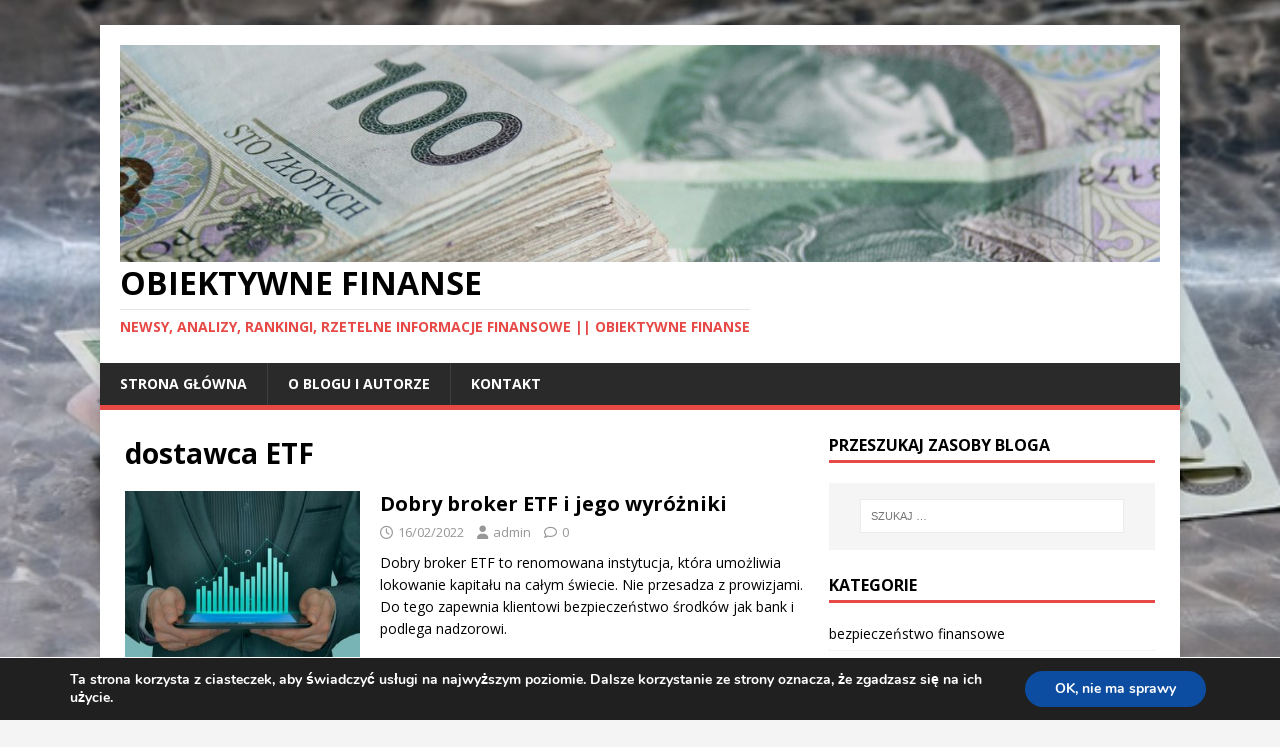

--- FILE ---
content_type: text/html; charset=UTF-8
request_url: https://obiektywnefinanse.pl/tag/dostawca-etf/
body_size: 22194
content:
<!DOCTYPE html>
<html class="no-js" lang="pl-PL">
<head>
	<!-- Google tag (gtag.js) -->
<script async src="https://www.googletagmanager.com/gtag/js?id=G-F8E5CJ9HML"></script>
<script>
  window.dataLayer = window.dataLayer || [];
  function gtag(){dataLayer.push(arguments);}
  gtag('js', new Date());
  gtag('config', 'G-F8E5CJ9HML');
</script>
<meta charset="UTF-8">
<meta name="viewport" content="width=device-width, initial-scale=1.0">
<link rel="profile" href="http://gmpg.org/xfn/11" />
<meta name='robots' content='index, follow, max-image-preview:large, max-snippet:-1, max-video-preview:-1' />
	<style>img:is([sizes="auto" i], [sizes^="auto," i]) { contain-intrinsic-size: 3000px 1500px }</style>
	
	<!-- This site is optimized with the Yoast SEO plugin v26.8 - https://yoast.com/product/yoast-seo-wordpress/ -->
	<title>dostawca ETF - Obiektywne Finanse</title>
	<link rel="canonical" href="https://obiektywnefinanse.pl/tag/dostawca-etf/" />
	<meta property="og:locale" content="pl_PL" />
	<meta property="og:type" content="article" />
	<meta property="og:title" content="dostawca ETF - Obiektywne Finanse" />
	<meta property="og:url" content="https://obiektywnefinanse.pl/tag/dostawca-etf/" />
	<meta property="og:site_name" content="Obiektywne Finanse" />
	<meta name="twitter:card" content="summary_large_image" />
	<script type="application/ld+json" class="yoast-schema-graph">{"@context":"https://schema.org","@graph":[{"@type":"CollectionPage","@id":"https://obiektywnefinanse.pl/tag/dostawca-etf/","url":"https://obiektywnefinanse.pl/tag/dostawca-etf/","name":"dostawca ETF - Obiektywne Finanse","isPartOf":{"@id":"https://obiektywnefinanse.pl/#website"},"primaryImageOfPage":{"@id":"https://obiektywnefinanse.pl/tag/dostawca-etf/#primaryimage"},"image":{"@id":"https://obiektywnefinanse.pl/tag/dostawca-etf/#primaryimage"},"thumbnailUrl":"https://obiektywnefinanse.pl/wp-content/uploads/2022/02/inwestowanie_ETF.jpg","breadcrumb":{"@id":"https://obiektywnefinanse.pl/tag/dostawca-etf/#breadcrumb"},"inLanguage":"pl-PL"},{"@type":"ImageObject","inLanguage":"pl-PL","@id":"https://obiektywnefinanse.pl/tag/dostawca-etf/#primaryimage","url":"https://obiektywnefinanse.pl/wp-content/uploads/2022/02/inwestowanie_ETF.jpg","contentUrl":"https://obiektywnefinanse.pl/wp-content/uploads/2022/02/inwestowanie_ETF.jpg","width":640,"height":327,"caption":"fot. Pixabay.com"},{"@type":"BreadcrumbList","@id":"https://obiektywnefinanse.pl/tag/dostawca-etf/#breadcrumb","itemListElement":[{"@type":"ListItem","position":1,"name":"Strona główna","item":"https://obiektywnefinanse.pl/"},{"@type":"ListItem","position":2,"name":"dostawca ETF"}]},{"@type":"WebSite","@id":"https://obiektywnefinanse.pl/#website","url":"https://obiektywnefinanse.pl/","name":"Obiektywne Finanse","description":"Newsy, analizy, rankingi, rzetelne informacje finansowe || Obiektywne Finanse","publisher":{"@id":"https://obiektywnefinanse.pl/#/schema/person/680c416e6c4b94584240d8bba10c9b32"},"potentialAction":[{"@type":"SearchAction","target":{"@type":"EntryPoint","urlTemplate":"https://obiektywnefinanse.pl/?s={search_term_string}"},"query-input":{"@type":"PropertyValueSpecification","valueRequired":true,"valueName":"search_term_string"}}],"inLanguage":"pl-PL"},{"@type":["Person","Organization"],"@id":"https://obiektywnefinanse.pl/#/schema/person/680c416e6c4b94584240d8bba10c9b32","name":"admin","image":{"@type":"ImageObject","inLanguage":"pl-PL","@id":"https://obiektywnefinanse.pl/#/schema/person/image/","url":"https://obiektywnefinanse.pl/wp-content/uploads/2019/03/cropped-pieniadze-2.jpg","contentUrl":"https://obiektywnefinanse.pl/wp-content/uploads/2019/03/cropped-pieniadze-2.jpg","width":1280,"height":267,"caption":"admin"},"logo":{"@id":"https://obiektywnefinanse.pl/#/schema/person/image/"}}]}</script>
	<!-- / Yoast SEO plugin. -->


<link rel='dns-prefetch' href='//fonts.googleapis.com' />
<link rel="alternate" type="application/rss+xml" title="Obiektywne Finanse &raquo; Kanał z wpisami" href="https://obiektywnefinanse.pl/feed/" />
<link rel="alternate" type="application/rss+xml" title="Obiektywne Finanse &raquo; Kanał z komentarzami" href="https://obiektywnefinanse.pl/comments/feed/" />
<link rel="alternate" type="application/rss+xml" title="Obiektywne Finanse &raquo; Kanał z wpisami otagowanymi jako dostawca ETF" href="https://obiektywnefinanse.pl/tag/dostawca-etf/feed/" />
<script type="text/javascript">
/* <![CDATA[ */
window._wpemojiSettings = {"baseUrl":"https:\/\/s.w.org\/images\/core\/emoji\/16.0.1\/72x72\/","ext":".png","svgUrl":"https:\/\/s.w.org\/images\/core\/emoji\/16.0.1\/svg\/","svgExt":".svg","source":{"concatemoji":"https:\/\/obiektywnefinanse.pl\/wp-includes\/js\/wp-emoji-release.min.js?ver=6.8.3"}};
/*! This file is auto-generated */
!function(s,n){var o,i,e;function c(e){try{var t={supportTests:e,timestamp:(new Date).valueOf()};sessionStorage.setItem(o,JSON.stringify(t))}catch(e){}}function p(e,t,n){e.clearRect(0,0,e.canvas.width,e.canvas.height),e.fillText(t,0,0);var t=new Uint32Array(e.getImageData(0,0,e.canvas.width,e.canvas.height).data),a=(e.clearRect(0,0,e.canvas.width,e.canvas.height),e.fillText(n,0,0),new Uint32Array(e.getImageData(0,0,e.canvas.width,e.canvas.height).data));return t.every(function(e,t){return e===a[t]})}function u(e,t){e.clearRect(0,0,e.canvas.width,e.canvas.height),e.fillText(t,0,0);for(var n=e.getImageData(16,16,1,1),a=0;a<n.data.length;a++)if(0!==n.data[a])return!1;return!0}function f(e,t,n,a){switch(t){case"flag":return n(e,"\ud83c\udff3\ufe0f\u200d\u26a7\ufe0f","\ud83c\udff3\ufe0f\u200b\u26a7\ufe0f")?!1:!n(e,"\ud83c\udde8\ud83c\uddf6","\ud83c\udde8\u200b\ud83c\uddf6")&&!n(e,"\ud83c\udff4\udb40\udc67\udb40\udc62\udb40\udc65\udb40\udc6e\udb40\udc67\udb40\udc7f","\ud83c\udff4\u200b\udb40\udc67\u200b\udb40\udc62\u200b\udb40\udc65\u200b\udb40\udc6e\u200b\udb40\udc67\u200b\udb40\udc7f");case"emoji":return!a(e,"\ud83e\udedf")}return!1}function g(e,t,n,a){var r="undefined"!=typeof WorkerGlobalScope&&self instanceof WorkerGlobalScope?new OffscreenCanvas(300,150):s.createElement("canvas"),o=r.getContext("2d",{willReadFrequently:!0}),i=(o.textBaseline="top",o.font="600 32px Arial",{});return e.forEach(function(e){i[e]=t(o,e,n,a)}),i}function t(e){var t=s.createElement("script");t.src=e,t.defer=!0,s.head.appendChild(t)}"undefined"!=typeof Promise&&(o="wpEmojiSettingsSupports",i=["flag","emoji"],n.supports={everything:!0,everythingExceptFlag:!0},e=new Promise(function(e){s.addEventListener("DOMContentLoaded",e,{once:!0})}),new Promise(function(t){var n=function(){try{var e=JSON.parse(sessionStorage.getItem(o));if("object"==typeof e&&"number"==typeof e.timestamp&&(new Date).valueOf()<e.timestamp+604800&&"object"==typeof e.supportTests)return e.supportTests}catch(e){}return null}();if(!n){if("undefined"!=typeof Worker&&"undefined"!=typeof OffscreenCanvas&&"undefined"!=typeof URL&&URL.createObjectURL&&"undefined"!=typeof Blob)try{var e="postMessage("+g.toString()+"("+[JSON.stringify(i),f.toString(),p.toString(),u.toString()].join(",")+"));",a=new Blob([e],{type:"text/javascript"}),r=new Worker(URL.createObjectURL(a),{name:"wpTestEmojiSupports"});return void(r.onmessage=function(e){c(n=e.data),r.terminate(),t(n)})}catch(e){}c(n=g(i,f,p,u))}t(n)}).then(function(e){for(var t in e)n.supports[t]=e[t],n.supports.everything=n.supports.everything&&n.supports[t],"flag"!==t&&(n.supports.everythingExceptFlag=n.supports.everythingExceptFlag&&n.supports[t]);n.supports.everythingExceptFlag=n.supports.everythingExceptFlag&&!n.supports.flag,n.DOMReady=!1,n.readyCallback=function(){n.DOMReady=!0}}).then(function(){return e}).then(function(){var e;n.supports.everything||(n.readyCallback(),(e=n.source||{}).concatemoji?t(e.concatemoji):e.wpemoji&&e.twemoji&&(t(e.twemoji),t(e.wpemoji)))}))}((window,document),window._wpemojiSettings);
/* ]]> */
</script>
<style id='wp-emoji-styles-inline-css' type='text/css'>

	img.wp-smiley, img.emoji {
		display: inline !important;
		border: none !important;
		box-shadow: none !important;
		height: 1em !important;
		width: 1em !important;
		margin: 0 0.07em !important;
		vertical-align: -0.1em !important;
		background: none !important;
		padding: 0 !important;
	}
</style>
<link rel='stylesheet' id='wp-block-library-css' href='https://obiektywnefinanse.pl/wp-includes/css/dist/block-library/style.min.css?ver=6.8.3' type='text/css' media='all' />
<style id='classic-theme-styles-inline-css' type='text/css'>
/*! This file is auto-generated */
.wp-block-button__link{color:#fff;background-color:#32373c;border-radius:9999px;box-shadow:none;text-decoration:none;padding:calc(.667em + 2px) calc(1.333em + 2px);font-size:1.125em}.wp-block-file__button{background:#32373c;color:#fff;text-decoration:none}
</style>
<style id='global-styles-inline-css' type='text/css'>
:root{--wp--preset--aspect-ratio--square: 1;--wp--preset--aspect-ratio--4-3: 4/3;--wp--preset--aspect-ratio--3-4: 3/4;--wp--preset--aspect-ratio--3-2: 3/2;--wp--preset--aspect-ratio--2-3: 2/3;--wp--preset--aspect-ratio--16-9: 16/9;--wp--preset--aspect-ratio--9-16: 9/16;--wp--preset--color--black: #000000;--wp--preset--color--cyan-bluish-gray: #abb8c3;--wp--preset--color--white: #ffffff;--wp--preset--color--pale-pink: #f78da7;--wp--preset--color--vivid-red: #cf2e2e;--wp--preset--color--luminous-vivid-orange: #ff6900;--wp--preset--color--luminous-vivid-amber: #fcb900;--wp--preset--color--light-green-cyan: #7bdcb5;--wp--preset--color--vivid-green-cyan: #00d084;--wp--preset--color--pale-cyan-blue: #8ed1fc;--wp--preset--color--vivid-cyan-blue: #0693e3;--wp--preset--color--vivid-purple: #9b51e0;--wp--preset--gradient--vivid-cyan-blue-to-vivid-purple: linear-gradient(135deg,rgba(6,147,227,1) 0%,rgb(155,81,224) 100%);--wp--preset--gradient--light-green-cyan-to-vivid-green-cyan: linear-gradient(135deg,rgb(122,220,180) 0%,rgb(0,208,130) 100%);--wp--preset--gradient--luminous-vivid-amber-to-luminous-vivid-orange: linear-gradient(135deg,rgba(252,185,0,1) 0%,rgba(255,105,0,1) 100%);--wp--preset--gradient--luminous-vivid-orange-to-vivid-red: linear-gradient(135deg,rgba(255,105,0,1) 0%,rgb(207,46,46) 100%);--wp--preset--gradient--very-light-gray-to-cyan-bluish-gray: linear-gradient(135deg,rgb(238,238,238) 0%,rgb(169,184,195) 100%);--wp--preset--gradient--cool-to-warm-spectrum: linear-gradient(135deg,rgb(74,234,220) 0%,rgb(151,120,209) 20%,rgb(207,42,186) 40%,rgb(238,44,130) 60%,rgb(251,105,98) 80%,rgb(254,248,76) 100%);--wp--preset--gradient--blush-light-purple: linear-gradient(135deg,rgb(255,206,236) 0%,rgb(152,150,240) 100%);--wp--preset--gradient--blush-bordeaux: linear-gradient(135deg,rgb(254,205,165) 0%,rgb(254,45,45) 50%,rgb(107,0,62) 100%);--wp--preset--gradient--luminous-dusk: linear-gradient(135deg,rgb(255,203,112) 0%,rgb(199,81,192) 50%,rgb(65,88,208) 100%);--wp--preset--gradient--pale-ocean: linear-gradient(135deg,rgb(255,245,203) 0%,rgb(182,227,212) 50%,rgb(51,167,181) 100%);--wp--preset--gradient--electric-grass: linear-gradient(135deg,rgb(202,248,128) 0%,rgb(113,206,126) 100%);--wp--preset--gradient--midnight: linear-gradient(135deg,rgb(2,3,129) 0%,rgb(40,116,252) 100%);--wp--preset--font-size--small: 13px;--wp--preset--font-size--medium: 20px;--wp--preset--font-size--large: 36px;--wp--preset--font-size--x-large: 42px;--wp--preset--spacing--20: 0.44rem;--wp--preset--spacing--30: 0.67rem;--wp--preset--spacing--40: 1rem;--wp--preset--spacing--50: 1.5rem;--wp--preset--spacing--60: 2.25rem;--wp--preset--spacing--70: 3.38rem;--wp--preset--spacing--80: 5.06rem;--wp--preset--shadow--natural: 6px 6px 9px rgba(0, 0, 0, 0.2);--wp--preset--shadow--deep: 12px 12px 50px rgba(0, 0, 0, 0.4);--wp--preset--shadow--sharp: 6px 6px 0px rgba(0, 0, 0, 0.2);--wp--preset--shadow--outlined: 6px 6px 0px -3px rgba(255, 255, 255, 1), 6px 6px rgba(0, 0, 0, 1);--wp--preset--shadow--crisp: 6px 6px 0px rgba(0, 0, 0, 1);}:where(.is-layout-flex){gap: 0.5em;}:where(.is-layout-grid){gap: 0.5em;}body .is-layout-flex{display: flex;}.is-layout-flex{flex-wrap: wrap;align-items: center;}.is-layout-flex > :is(*, div){margin: 0;}body .is-layout-grid{display: grid;}.is-layout-grid > :is(*, div){margin: 0;}:where(.wp-block-columns.is-layout-flex){gap: 2em;}:where(.wp-block-columns.is-layout-grid){gap: 2em;}:where(.wp-block-post-template.is-layout-flex){gap: 1.25em;}:where(.wp-block-post-template.is-layout-grid){gap: 1.25em;}.has-black-color{color: var(--wp--preset--color--black) !important;}.has-cyan-bluish-gray-color{color: var(--wp--preset--color--cyan-bluish-gray) !important;}.has-white-color{color: var(--wp--preset--color--white) !important;}.has-pale-pink-color{color: var(--wp--preset--color--pale-pink) !important;}.has-vivid-red-color{color: var(--wp--preset--color--vivid-red) !important;}.has-luminous-vivid-orange-color{color: var(--wp--preset--color--luminous-vivid-orange) !important;}.has-luminous-vivid-amber-color{color: var(--wp--preset--color--luminous-vivid-amber) !important;}.has-light-green-cyan-color{color: var(--wp--preset--color--light-green-cyan) !important;}.has-vivid-green-cyan-color{color: var(--wp--preset--color--vivid-green-cyan) !important;}.has-pale-cyan-blue-color{color: var(--wp--preset--color--pale-cyan-blue) !important;}.has-vivid-cyan-blue-color{color: var(--wp--preset--color--vivid-cyan-blue) !important;}.has-vivid-purple-color{color: var(--wp--preset--color--vivid-purple) !important;}.has-black-background-color{background-color: var(--wp--preset--color--black) !important;}.has-cyan-bluish-gray-background-color{background-color: var(--wp--preset--color--cyan-bluish-gray) !important;}.has-white-background-color{background-color: var(--wp--preset--color--white) !important;}.has-pale-pink-background-color{background-color: var(--wp--preset--color--pale-pink) !important;}.has-vivid-red-background-color{background-color: var(--wp--preset--color--vivid-red) !important;}.has-luminous-vivid-orange-background-color{background-color: var(--wp--preset--color--luminous-vivid-orange) !important;}.has-luminous-vivid-amber-background-color{background-color: var(--wp--preset--color--luminous-vivid-amber) !important;}.has-light-green-cyan-background-color{background-color: var(--wp--preset--color--light-green-cyan) !important;}.has-vivid-green-cyan-background-color{background-color: var(--wp--preset--color--vivid-green-cyan) !important;}.has-pale-cyan-blue-background-color{background-color: var(--wp--preset--color--pale-cyan-blue) !important;}.has-vivid-cyan-blue-background-color{background-color: var(--wp--preset--color--vivid-cyan-blue) !important;}.has-vivid-purple-background-color{background-color: var(--wp--preset--color--vivid-purple) !important;}.has-black-border-color{border-color: var(--wp--preset--color--black) !important;}.has-cyan-bluish-gray-border-color{border-color: var(--wp--preset--color--cyan-bluish-gray) !important;}.has-white-border-color{border-color: var(--wp--preset--color--white) !important;}.has-pale-pink-border-color{border-color: var(--wp--preset--color--pale-pink) !important;}.has-vivid-red-border-color{border-color: var(--wp--preset--color--vivid-red) !important;}.has-luminous-vivid-orange-border-color{border-color: var(--wp--preset--color--luminous-vivid-orange) !important;}.has-luminous-vivid-amber-border-color{border-color: var(--wp--preset--color--luminous-vivid-amber) !important;}.has-light-green-cyan-border-color{border-color: var(--wp--preset--color--light-green-cyan) !important;}.has-vivid-green-cyan-border-color{border-color: var(--wp--preset--color--vivid-green-cyan) !important;}.has-pale-cyan-blue-border-color{border-color: var(--wp--preset--color--pale-cyan-blue) !important;}.has-vivid-cyan-blue-border-color{border-color: var(--wp--preset--color--vivid-cyan-blue) !important;}.has-vivid-purple-border-color{border-color: var(--wp--preset--color--vivid-purple) !important;}.has-vivid-cyan-blue-to-vivid-purple-gradient-background{background: var(--wp--preset--gradient--vivid-cyan-blue-to-vivid-purple) !important;}.has-light-green-cyan-to-vivid-green-cyan-gradient-background{background: var(--wp--preset--gradient--light-green-cyan-to-vivid-green-cyan) !important;}.has-luminous-vivid-amber-to-luminous-vivid-orange-gradient-background{background: var(--wp--preset--gradient--luminous-vivid-amber-to-luminous-vivid-orange) !important;}.has-luminous-vivid-orange-to-vivid-red-gradient-background{background: var(--wp--preset--gradient--luminous-vivid-orange-to-vivid-red) !important;}.has-very-light-gray-to-cyan-bluish-gray-gradient-background{background: var(--wp--preset--gradient--very-light-gray-to-cyan-bluish-gray) !important;}.has-cool-to-warm-spectrum-gradient-background{background: var(--wp--preset--gradient--cool-to-warm-spectrum) !important;}.has-blush-light-purple-gradient-background{background: var(--wp--preset--gradient--blush-light-purple) !important;}.has-blush-bordeaux-gradient-background{background: var(--wp--preset--gradient--blush-bordeaux) !important;}.has-luminous-dusk-gradient-background{background: var(--wp--preset--gradient--luminous-dusk) !important;}.has-pale-ocean-gradient-background{background: var(--wp--preset--gradient--pale-ocean) !important;}.has-electric-grass-gradient-background{background: var(--wp--preset--gradient--electric-grass) !important;}.has-midnight-gradient-background{background: var(--wp--preset--gradient--midnight) !important;}.has-small-font-size{font-size: var(--wp--preset--font-size--small) !important;}.has-medium-font-size{font-size: var(--wp--preset--font-size--medium) !important;}.has-large-font-size{font-size: var(--wp--preset--font-size--large) !important;}.has-x-large-font-size{font-size: var(--wp--preset--font-size--x-large) !important;}
:where(.wp-block-post-template.is-layout-flex){gap: 1.25em;}:where(.wp-block-post-template.is-layout-grid){gap: 1.25em;}
:where(.wp-block-columns.is-layout-flex){gap: 2em;}:where(.wp-block-columns.is-layout-grid){gap: 2em;}
:root :where(.wp-block-pullquote){font-size: 1.5em;line-height: 1.6;}
</style>
<link rel='stylesheet' id='wpsm-comptable-styles-css' href='https://obiektywnefinanse.pl/wp-content/plugins/table-maker/css/style.css?ver=1.9.1' type='text/css' media='all' />
<link rel='stylesheet' id='SFSIPLUSmainCss-css' href='https://obiektywnefinanse.pl/wp-content/plugins/ultimate-social-media-plus/css/sfsi-style.css?ver=3.7.1' type='text/css' media='all' />
<link rel='stylesheet' id='mh-google-fonts-css' href='https://fonts.googleapis.com/css?family=Open+Sans:400,400italic,700,600' type='text/css' media='all' />
<link rel='stylesheet' id='mh-magazine-lite-css' href='https://obiektywnefinanse.pl/wp-content/themes/mh-magazine-lite/style.css?ver=2.10.0' type='text/css' media='all' />
<link rel='stylesheet' id='mh-font-awesome-css' href='https://obiektywnefinanse.pl/wp-content/themes/mh-magazine-lite/includes/font-awesome.min.css' type='text/css' media='all' />
<link rel='stylesheet' id='moove_gdpr_frontend-css' href='https://obiektywnefinanse.pl/wp-content/plugins/gdpr-cookie-compliance/dist/styles/gdpr-main.css?ver=5.0.9' type='text/css' media='all' />
<style id='moove_gdpr_frontend-inline-css' type='text/css'>
#moove_gdpr_cookie_modal,#moove_gdpr_cookie_info_bar,.gdpr_cookie_settings_shortcode_content{font-family:&#039;Nunito&#039;,sans-serif}#moove_gdpr_save_popup_settings_button{background-color:#373737;color:#fff}#moove_gdpr_save_popup_settings_button:hover{background-color:#000}#moove_gdpr_cookie_info_bar .moove-gdpr-info-bar-container .moove-gdpr-info-bar-content a.mgbutton,#moove_gdpr_cookie_info_bar .moove-gdpr-info-bar-container .moove-gdpr-info-bar-content button.mgbutton{background-color:#0C4DA2}#moove_gdpr_cookie_modal .moove-gdpr-modal-content .moove-gdpr-modal-footer-content .moove-gdpr-button-holder a.mgbutton,#moove_gdpr_cookie_modal .moove-gdpr-modal-content .moove-gdpr-modal-footer-content .moove-gdpr-button-holder button.mgbutton,.gdpr_cookie_settings_shortcode_content .gdpr-shr-button.button-green{background-color:#0C4DA2;border-color:#0C4DA2}#moove_gdpr_cookie_modal .moove-gdpr-modal-content .moove-gdpr-modal-footer-content .moove-gdpr-button-holder a.mgbutton:hover,#moove_gdpr_cookie_modal .moove-gdpr-modal-content .moove-gdpr-modal-footer-content .moove-gdpr-button-holder button.mgbutton:hover,.gdpr_cookie_settings_shortcode_content .gdpr-shr-button.button-green:hover{background-color:#fff;color:#0C4DA2}#moove_gdpr_cookie_modal .moove-gdpr-modal-content .moove-gdpr-modal-close i,#moove_gdpr_cookie_modal .moove-gdpr-modal-content .moove-gdpr-modal-close span.gdpr-icon{background-color:#0C4DA2;border:1px solid #0C4DA2}#moove_gdpr_cookie_info_bar span.moove-gdpr-infobar-allow-all.focus-g,#moove_gdpr_cookie_info_bar span.moove-gdpr-infobar-allow-all:focus,#moove_gdpr_cookie_info_bar button.moove-gdpr-infobar-allow-all.focus-g,#moove_gdpr_cookie_info_bar button.moove-gdpr-infobar-allow-all:focus,#moove_gdpr_cookie_info_bar span.moove-gdpr-infobar-reject-btn.focus-g,#moove_gdpr_cookie_info_bar span.moove-gdpr-infobar-reject-btn:focus,#moove_gdpr_cookie_info_bar button.moove-gdpr-infobar-reject-btn.focus-g,#moove_gdpr_cookie_info_bar button.moove-gdpr-infobar-reject-btn:focus,#moove_gdpr_cookie_info_bar span.change-settings-button.focus-g,#moove_gdpr_cookie_info_bar span.change-settings-button:focus,#moove_gdpr_cookie_info_bar button.change-settings-button.focus-g,#moove_gdpr_cookie_info_bar button.change-settings-button:focus{-webkit-box-shadow:0 0 1px 3px #0C4DA2;-moz-box-shadow:0 0 1px 3px #0C4DA2;box-shadow:0 0 1px 3px #0C4DA2}#moove_gdpr_cookie_modal .moove-gdpr-modal-content .moove-gdpr-modal-close i:hover,#moove_gdpr_cookie_modal .moove-gdpr-modal-content .moove-gdpr-modal-close span.gdpr-icon:hover,#moove_gdpr_cookie_info_bar span[data-href]>u.change-settings-button{color:#0C4DA2}#moove_gdpr_cookie_modal .moove-gdpr-modal-content .moove-gdpr-modal-left-content #moove-gdpr-menu li.menu-item-selected a span.gdpr-icon,#moove_gdpr_cookie_modal .moove-gdpr-modal-content .moove-gdpr-modal-left-content #moove-gdpr-menu li.menu-item-selected button span.gdpr-icon{color:inherit}#moove_gdpr_cookie_modal .moove-gdpr-modal-content .moove-gdpr-modal-left-content #moove-gdpr-menu li a span.gdpr-icon,#moove_gdpr_cookie_modal .moove-gdpr-modal-content .moove-gdpr-modal-left-content #moove-gdpr-menu li button span.gdpr-icon{color:inherit}#moove_gdpr_cookie_modal .gdpr-acc-link{line-height:0;font-size:0;color:transparent;position:absolute}#moove_gdpr_cookie_modal .moove-gdpr-modal-content .moove-gdpr-modal-close:hover i,#moove_gdpr_cookie_modal .moove-gdpr-modal-content .moove-gdpr-modal-left-content #moove-gdpr-menu li a,#moove_gdpr_cookie_modal .moove-gdpr-modal-content .moove-gdpr-modal-left-content #moove-gdpr-menu li button,#moove_gdpr_cookie_modal .moove-gdpr-modal-content .moove-gdpr-modal-left-content #moove-gdpr-menu li button i,#moove_gdpr_cookie_modal .moove-gdpr-modal-content .moove-gdpr-modal-left-content #moove-gdpr-menu li a i,#moove_gdpr_cookie_modal .moove-gdpr-modal-content .moove-gdpr-tab-main .moove-gdpr-tab-main-content a:hover,#moove_gdpr_cookie_info_bar.moove-gdpr-dark-scheme .moove-gdpr-info-bar-container .moove-gdpr-info-bar-content a.mgbutton:hover,#moove_gdpr_cookie_info_bar.moove-gdpr-dark-scheme .moove-gdpr-info-bar-container .moove-gdpr-info-bar-content button.mgbutton:hover,#moove_gdpr_cookie_info_bar.moove-gdpr-dark-scheme .moove-gdpr-info-bar-container .moove-gdpr-info-bar-content a:hover,#moove_gdpr_cookie_info_bar.moove-gdpr-dark-scheme .moove-gdpr-info-bar-container .moove-gdpr-info-bar-content button:hover,#moove_gdpr_cookie_info_bar.moove-gdpr-dark-scheme .moove-gdpr-info-bar-container .moove-gdpr-info-bar-content span.change-settings-button:hover,#moove_gdpr_cookie_info_bar.moove-gdpr-dark-scheme .moove-gdpr-info-bar-container .moove-gdpr-info-bar-content button.change-settings-button:hover,#moove_gdpr_cookie_info_bar.moove-gdpr-dark-scheme .moove-gdpr-info-bar-container .moove-gdpr-info-bar-content u.change-settings-button:hover,#moove_gdpr_cookie_info_bar span[data-href]>u.change-settings-button,#moove_gdpr_cookie_info_bar.moove-gdpr-dark-scheme .moove-gdpr-info-bar-container .moove-gdpr-info-bar-content a.mgbutton.focus-g,#moove_gdpr_cookie_info_bar.moove-gdpr-dark-scheme .moove-gdpr-info-bar-container .moove-gdpr-info-bar-content button.mgbutton.focus-g,#moove_gdpr_cookie_info_bar.moove-gdpr-dark-scheme .moove-gdpr-info-bar-container .moove-gdpr-info-bar-content a.focus-g,#moove_gdpr_cookie_info_bar.moove-gdpr-dark-scheme .moove-gdpr-info-bar-container .moove-gdpr-info-bar-content button.focus-g,#moove_gdpr_cookie_info_bar.moove-gdpr-dark-scheme .moove-gdpr-info-bar-container .moove-gdpr-info-bar-content a.mgbutton:focus,#moove_gdpr_cookie_info_bar.moove-gdpr-dark-scheme .moove-gdpr-info-bar-container .moove-gdpr-info-bar-content button.mgbutton:focus,#moove_gdpr_cookie_info_bar.moove-gdpr-dark-scheme .moove-gdpr-info-bar-container .moove-gdpr-info-bar-content a:focus,#moove_gdpr_cookie_info_bar.moove-gdpr-dark-scheme .moove-gdpr-info-bar-container .moove-gdpr-info-bar-content button:focus,#moove_gdpr_cookie_info_bar.moove-gdpr-dark-scheme .moove-gdpr-info-bar-container .moove-gdpr-info-bar-content span.change-settings-button.focus-g,span.change-settings-button:focus,button.change-settings-button.focus-g,button.change-settings-button:focus,#moove_gdpr_cookie_info_bar.moove-gdpr-dark-scheme .moove-gdpr-info-bar-container .moove-gdpr-info-bar-content u.change-settings-button.focus-g,#moove_gdpr_cookie_info_bar.moove-gdpr-dark-scheme .moove-gdpr-info-bar-container .moove-gdpr-info-bar-content u.change-settings-button:focus{color:#0C4DA2}#moove_gdpr_cookie_modal .moove-gdpr-branding.focus-g span,#moove_gdpr_cookie_modal .moove-gdpr-modal-content .moove-gdpr-tab-main a.focus-g,#moove_gdpr_cookie_modal .moove-gdpr-modal-content .moove-gdpr-tab-main .gdpr-cd-details-toggle.focus-g{color:#0C4DA2}#moove_gdpr_cookie_modal.gdpr_lightbox-hide{display:none}
</style>
<script type="text/javascript" src="https://obiektywnefinanse.pl/wp-includes/js/jquery/jquery.min.js?ver=3.7.1" id="jquery-core-js"></script>
<script type="text/javascript" src="https://obiektywnefinanse.pl/wp-includes/js/jquery/jquery-migrate.min.js?ver=3.4.1" id="jquery-migrate-js"></script>
<script type="text/javascript" id="mh-scripts-js-extra">
/* <![CDATA[ */
var mh_magazine = {"text":{"toggle_menu":"Toggle Menu"}};
/* ]]> */
</script>
<script type="text/javascript" src="https://obiektywnefinanse.pl/wp-content/themes/mh-magazine-lite/js/scripts.js?ver=2.10.0" id="mh-scripts-js"></script>
<link rel="https://api.w.org/" href="https://obiektywnefinanse.pl/wp-json/" /><link rel="alternate" title="JSON" type="application/json" href="https://obiektywnefinanse.pl/wp-json/wp/v2/tags/1239" /><link rel="EditURI" type="application/rsd+xml" title="RSD" href="https://obiektywnefinanse.pl/xmlrpc.php?rsd" />
<meta name="generator" content="WordPress 6.8.3" />
	<script>
		window.addEventListener("sfsi_plus_functions_loaded", function() {
			var body = document.getElementsByTagName('body')[0];
			// console.log(body);
			body.classList.add("sfsi_plus_3.53");
		})
		// window.addEventListener('sfsi_plus_functions_loaded',function(e) {
		// 	jQuery("body").addClass("sfsi_plus_3.53")
		// });
		jQuery(document).ready(function(e) {
			jQuery("body").addClass("sfsi_plus_3.53")
		});

		function sfsi_plus_processfurther(ref) {
			var feed_id = '';
			var feedtype = 8;
			var email = jQuery(ref).find('input[name="email"]').val();
			var filter = /^(([^<>()[\]\\.,;:\s@\"]+(\.[^<>()[\]\\.,;:\s@\"]+)*)|(\".+\"))@((\[[0-9]{1,3}\.[0-9]{1,3}\.[0-9]{1,3}\.[0-9]{1,3}\])|(([a-zA-Z\-0-9]+\.)+[a-zA-Z]{2,}))$/;
			if ((email != "Enter your email") && (filter.test(email))) {
				if (feedtype == "8") {
					var url = "https://api.follow.it/subscription-form/" + feed_id + "/" + feedtype;
					window.open(url, "popupwindow", "scrollbars=yes,width=1080,height=760");
					return true;
				}
			} else {
				alert("Please enter email address");
				jQuery(ref).find('input[name="email"]').focus();
				return false;
			}
		}
	</script>
	<style>
		.sfsi_plus_subscribe_Popinner {
			width: 100% !important;
			height: auto !important;
			border: 2px solid #b5b5b5 !important;
			padding: 18px 0px !important;
			background-color: #ffffff !important;
		}

		.sfsi_plus_subscribe_Popinner form {
			margin: 0 20px !important;
		}

		.sfsi_plus_subscribe_Popinner h5 {
			font-family: Helvetica,Arial,sans-serif !important;

			font-weight: bold !important;
			color: #000000 !important;
			font-size: 16px !important;
			text-align: center !important;
			margin: 0 0 10px !important;
			padding: 0 !important;
		}

		.sfsi_plus_subscription_form_field {
			margin: 5px 0 !important;
			width: 100% !important;
			display: inline-flex;
			display: -webkit-inline-flex;
		}

		.sfsi_plus_subscription_form_field input {
			width: 100% !important;
			padding: 10px 0px !important;
		}

		.sfsi_plus_subscribe_Popinner input[type=email] {
			font-family: Helvetica,Arial,sans-serif !important;

			font-style: normal !important;
			color:  !important;
			font-size: 14px !important;
			text-align: center !important;
		}

		.sfsi_plus_subscribe_Popinner input[type=email]::-webkit-input-placeholder {
			font-family: Helvetica,Arial,sans-serif !important;

			font-style: normal !important;
			color:  !important;
			font-size: 14px !important;
			text-align: center !important;
		}

		.sfsi_plus_subscribe_Popinner input[type=email]:-moz-placeholder {
			/* Firefox 18- */
			font-family: Helvetica,Arial,sans-serif !important;

			font-style: normal !important;
			color:  !important;
			font-size: 14px !important;
			text-align: center !important;
		}

		.sfsi_plus_subscribe_Popinner input[type=email]::-moz-placeholder {
			/* Firefox 19+ */
			font-family: Helvetica,Arial,sans-serif !important;

			font-style: normal !important;
			color:  !important;
			font-size: 14px !important;
			text-align: center !important;
		}

		.sfsi_plus_subscribe_Popinner input[type=email]:-ms-input-placeholder {
			font-family: Helvetica,Arial,sans-serif !important;

			font-style: normal !important;
			color:  !important;
			font-size: 14px !important;
			text-align: center !important;
		}

		.sfsi_plus_subscribe_Popinner input[type=submit] {
			font-family: Helvetica,Arial,sans-serif !important;

			font-weight: bold !important;
			color: #000000 !important;
			font-size: 16px !important;
			text-align: center !important;
			background-color: #dedede !important;
		}
	</style>
	<!--[if lt IE 9]>
<script src="https://obiektywnefinanse.pl/wp-content/themes/mh-magazine-lite/js/css3-mediaqueries.js"></script>
<![endif]-->
<style type="text/css">.recentcomments a{display:inline !important;padding:0 !important;margin:0 !important;}</style><style type="text/css" id="custom-background-css">
body.custom-background { background-color: #f4f4f4; background-image: url("https://obiektywnefinanse.pl/wp-content/uploads/2019/03/zlotowki.jpg"); background-position: center center; background-size: cover; background-repeat: no-repeat; background-attachment: fixed; }
</style>
	<link rel="icon" href="https://obiektywnefinanse.pl/wp-content/uploads/2019/03/cropped-kasa3_400x400-32x32.jpg" sizes="32x32" />
<link rel="icon" href="https://obiektywnefinanse.pl/wp-content/uploads/2019/03/cropped-kasa3_400x400-192x192.jpg" sizes="192x192" />
<link rel="apple-touch-icon" href="https://obiektywnefinanse.pl/wp-content/uploads/2019/03/cropped-kasa3_400x400-180x180.jpg" />
<meta name="msapplication-TileImage" content="https://obiektywnefinanse.pl/wp-content/uploads/2019/03/cropped-kasa3_400x400-270x270.jpg" />
</head>
<body id="mh-mobile" class="archive tag tag-dostawca-etf tag-1239 custom-background wp-custom-logo wp-theme-mh-magazine-lite sfsi_plus_actvite_theme_default mh-right-sb" itemscope="itemscope" itemtype="https://schema.org/WebPage">
<div class="mh-container mh-container-outer">
<div class="mh-header-mobile-nav mh-clearfix"></div>
<header class="mh-header" itemscope="itemscope" itemtype="https://schema.org/WPHeader">
	<div class="mh-container mh-container-inner mh-row mh-clearfix">
		<div class="mh-custom-header mh-clearfix">
<div class="mh-site-identity">
<div class="mh-site-logo" role="banner" itemscope="itemscope" itemtype="https://schema.org/Brand">
<a href="https://obiektywnefinanse.pl/" class="custom-logo-link" rel="home"><img width="1280" height="267" src="https://obiektywnefinanse.pl/wp-content/uploads/2019/03/cropped-pieniadze-2.jpg" class="custom-logo" alt="Obiektywne Finanse" decoding="async" fetchpriority="high" srcset="https://obiektywnefinanse.pl/wp-content/uploads/2019/03/cropped-pieniadze-2.jpg 1280w, https://obiektywnefinanse.pl/wp-content/uploads/2019/03/cropped-pieniadze-2-300x63.jpg 300w, https://obiektywnefinanse.pl/wp-content/uploads/2019/03/cropped-pieniadze-2-768x160.jpg 768w, https://obiektywnefinanse.pl/wp-content/uploads/2019/03/cropped-pieniadze-2-1024x214.jpg 1024w" sizes="(max-width: 1280px) 100vw, 1280px" /></a><div class="mh-header-text">
<a class="mh-header-text-link" href="https://obiektywnefinanse.pl/" title="Obiektywne Finanse" rel="home">
<h2 class="mh-header-title">Obiektywne Finanse</h2>
<h3 class="mh-header-tagline">Newsy, analizy, rankingi, rzetelne informacje finansowe || Obiektywne Finanse</h3>
</a>
</div>
</div>
</div>
</div>
	</div>
	<div class="mh-main-nav-wrap">
		<nav class="mh-navigation mh-main-nav mh-container mh-container-inner mh-clearfix" itemscope="itemscope" itemtype="https://schema.org/SiteNavigationElement">
			<div class="menu-menu-1-container"><ul id="menu-menu-1" class="menu"><li id="menu-item-893" class="menu-item menu-item-type-custom menu-item-object-custom menu-item-home menu-item-893"><a href="http://obiektywnefinanse.pl/">Strona główna</a></li>
<li id="menu-item-908" class="menu-item menu-item-type-post_type menu-item-object-page menu-item-908"><a href="https://obiektywnefinanse.pl/o-blogu-i-autorze/">O blogu i autorze</a></li>
<li id="menu-item-896" class="menu-item menu-item-type-post_type menu-item-object-page menu-item-896"><a href="https://obiektywnefinanse.pl/kontakt/">Kontakt</a></li>
</ul></div>		</nav>
	</div>
</header><div class="mh-wrapper mh-clearfix">
	<div id="main-content" class="mh-loop mh-content" role="main">			<header class="page-header"><h1 class="page-title">dostawca ETF</h1>			</header><article class="mh-loop-item mh-clearfix post-9584 post type-post status-publish format-standard has-post-thumbnail hentry category-inwestowanie tag-bank-inwestycyjny tag-dostawca-etf tag-etf tag-fundusze-etf tag-fundusze-inwestycyjne tag-fundusze-pasywne tag-fundusze-pasywnie-zarzadzane tag-inwestowanie-w-fundusze tag-produkty-inwestycyjne tag-saxo-bank">
	<figure class="mh-loop-thumb">
		<a href="https://obiektywnefinanse.pl/2022/02/dobry-broker-etf-i-jego-wyrozniki/"><img width="326" height="245" src="https://obiektywnefinanse.pl/wp-content/uploads/2022/02/inwestowanie_ETF-326x245.jpg" class="attachment-mh-magazine-lite-medium size-mh-magazine-lite-medium wp-post-image" alt="Dobry broker ETF daje dostęp do instrumentów z całego świata" decoding="async" srcset="https://obiektywnefinanse.pl/wp-content/uploads/2022/02/inwestowanie_ETF-326x245.jpg 326w, https://obiektywnefinanse.pl/wp-content/uploads/2022/02/inwestowanie_ETF-80x60.jpg 80w" sizes="(max-width: 326px) 100vw, 326px" />		</a>
	</figure>
	<div class="mh-loop-content mh-clearfix">
		<header class="mh-loop-header">
			<h3 class="entry-title mh-loop-title">
				<a href="https://obiektywnefinanse.pl/2022/02/dobry-broker-etf-i-jego-wyrozniki/" rel="bookmark">
					Dobry broker ETF i jego wyróżniki				</a>
			</h3>
			<div class="mh-meta mh-loop-meta">
				<span class="mh-meta-date updated"><i class="far fa-clock"></i>16/02/2022</span>
<span class="mh-meta-author author vcard"><i class="fa fa-user"></i><a class="fn" href="https://obiektywnefinanse.pl/author/admin/">admin</a></span>
<span class="mh-meta-comments"><i class="far fa-comment"></i><a class="mh-comment-count-link" href="https://obiektywnefinanse.pl/2022/02/dobry-broker-etf-i-jego-wyrozniki/#mh-comments">0</a></span>
			</div>
		</header>
		<div class="mh-loop-excerpt">
			<div class="mh-excerpt"><p>Dobry broker ETF to renomowana instytucja, która umożliwia lokowanie kapitału na całym świecie. Nie przesadza z prowizjami. Do tego zapewnia klientowi bezpieczeństwo środków jak bank i podlega nadzorowi.</p>
</div>		</div>
	</div>
</article>	</div>
	<aside class="mh-widget-col-1 mh-sidebar" itemscope="itemscope" itemtype="https://schema.org/WPSideBar"><div id="search-2" class="mh-widget widget_search"><h4 class="mh-widget-title"><span class="mh-widget-title-inner">Przeszukaj zasoby bloga</span></h4><form role="search" method="get" class="search-form" action="https://obiektywnefinanse.pl/">
				<label>
					<span class="screen-reader-text">Szukaj:</span>
					<input type="search" class="search-field" placeholder="Szukaj &hellip;" value="" name="s" />
				</label>
				<input type="submit" class="search-submit" value="Szukaj" />
			</form></div><div id="categories-2" class="mh-widget widget_categories"><h4 class="mh-widget-title"><span class="mh-widget-title-inner">Kategorie</span></h4>
			<ul>
					<li class="cat-item cat-item-137"><a href="https://obiektywnefinanse.pl/category/bezpieczenstwo-finansowe/">bezpieczeństwo finansowe</a>
</li>
	<li class="cat-item cat-item-794"><a href="https://obiektywnefinanse.pl/category/dlugi/">długi</a>
</li>
	<li class="cat-item cat-item-18"><a href="https://obiektywnefinanse.pl/category/emerytura/">emerytura</a>
</li>
	<li class="cat-item cat-item-143"><a href="https://obiektywnefinanse.pl/category/firma/">firma</a>
</li>
	<li class="cat-item cat-item-140"><a href="https://obiektywnefinanse.pl/category/firmy-pozyczkowe/">firmy pożyczkowe</a>
</li>
	<li class="cat-item cat-item-61"><a href="https://obiektywnefinanse.pl/category/inne/">inne</a>
</li>
	<li class="cat-item cat-item-747"><a href="https://obiektywnefinanse.pl/category/interwencje/">interwencje</a>
</li>
	<li class="cat-item cat-item-53"><a href="https://obiektywnefinanse.pl/category/inwestowanie/">inwestowanie</a>
</li>
	<li class="cat-item cat-item-68"><a href="https://obiektywnefinanse.pl/category/kredyty-i-pozyczki/">kredyty i pożyczki</a>
</li>
	<li class="cat-item cat-item-115"><a href="https://obiektywnefinanse.pl/category/nieruchomosci/">nieruchomości</a>
</li>
	<li class="cat-item cat-item-30"><a href="https://obiektywnefinanse.pl/category/oferta-bankow/">oferta banków</a>
</li>
	<li class="cat-item cat-item-528"><a href="https://obiektywnefinanse.pl/category/oferta-bankow/oplaty-i-prowizje/">opłaty i prowizje</a>
</li>
	<li class="cat-item cat-item-35"><a href="https://obiektywnefinanse.pl/category/oszczedzanie/">oszczędzanie</a>
</li>
	<li class="cat-item cat-item-45"><a href="https://obiektywnefinanse.pl/category/porady/">porady</a>
</li>
	<li class="cat-item cat-item-158"><a href="https://obiektywnefinanse.pl/category/promocje/">promocje</a>
</li>
	<li class="cat-item cat-item-11"><a href="https://obiektywnefinanse.pl/category/reklamy/">reklamy</a>
</li>
	<li class="cat-item cat-item-38"><a href="https://obiektywnefinanse.pl/category/skok/">SKOK</a>
</li>
	<li class="cat-item cat-item-133"><a href="https://obiektywnefinanse.pl/category/technologia/">technologia</a>
</li>
	<li class="cat-item cat-item-887"><a href="https://obiektywnefinanse.pl/category/ubezpieczenie/">ubezpieczenie</a>
</li>
	<li class="cat-item cat-item-1"><a href="https://obiektywnefinanse.pl/category/uncategorized/">Uncategorized</a>
</li>
	<li class="cat-item cat-item-131"><a href="https://obiektywnefinanse.pl/category/wszystko/">Wszystko</a>
</li>
	<li class="cat-item cat-item-3"><a href="https://obiektywnefinanse.pl/category/wynikibadaniarankingi/">wyniki/badania/rankingi</a>
</li>
			</ul>

			</div><div id="block-7" class="mh-widget widget_block"><style>
    .followit--follow-form-container[attr-a][attr-b][attr-c][attr-d][attr-e][attr-f] .form-preview {
  display: flex !important;
  flex-direction: column !important;
  justify-content: center !important;
  margin-top: 30px !important;
  padding: clamp(17px, 5%, 40px) clamp(17px, 7%, 50px) !important;
  max-width: none !important;
  border-radius: 6px !important;
  box-shadow: 0 5px 25px rgba(34, 60, 47, 0.25) !important;
}
.followit--follow-form-container[attr-a][attr-b][attr-c][attr-d][attr-e][attr-f] .form-preview,
.followit--follow-form-container[attr-a][attr-b][attr-c][attr-d][attr-e][attr-f] .form-preview *{
  box-sizing: border-box !important;
}
.followit--follow-form-container[attr-a][attr-b][attr-c][attr-d][attr-e][attr-f] .form-preview .preview-heading {
  width: 100% !important;
}
.followit--follow-form-container[attr-a][attr-b][attr-c][attr-d][attr-e][attr-f] .form-preview .preview-heading h5{
  margin-top: 0 !important;
  margin-bottom: 0 !important;
}
.followit--follow-form-container[attr-a][attr-b][attr-c][attr-d][attr-e][attr-f] .form-preview .preview-input-field {
  margin-top: 20px !important;
  width: 100% !important;
}
.followit--follow-form-container[attr-a][attr-b][attr-c][attr-d][attr-e][attr-f] .form-preview .preview-input-field input {
  width: 100% !important;
  height: 40px !important;
  border-radius: 6px !important;
  border: 2px solid #e9e8e8 !important;
  background-color: #fff;
  outline: none !important;
}
.followit--follow-form-container[attr-a][attr-b][attr-c][attr-d][attr-e][attr-f] .form-preview .preview-input-field input {
  color: #000000 !important;
  font-family: "Montserrat" !important;
  font-size: 14px;
  font-weight: 400;
  line-height: 20px;
  text-align: center;
}
.followit--follow-form-container[attr-a][attr-b][attr-c][attr-d][attr-e][attr-f] .form-preview .preview-input-field input::placeholder {
  color: #000000 !important;
  opacity: 1 !important;
}

.followit--follow-form-container[attr-a][attr-b][attr-c][attr-d][attr-e][attr-f] .form-preview .preview-input-field input:-ms-input-placeholder {
  color: #000000 !important;
}

.followit--follow-form-container[attr-a][attr-b][attr-c][attr-d][attr-e][attr-f] .form-preview .preview-input-field input::-ms-input-placeholder {
  color: #000000 !important;
}
.followit--follow-form-container[attr-a][attr-b][attr-c][attr-d][attr-e][attr-f] .form-preview .preview-submit-button {
  margin-top: 10px !important;
  width: 100% !important;
}
.followit--follow-form-container[attr-a][attr-b][attr-c][attr-d][attr-e][attr-f] .form-preview .preview-submit-button button {
  width: 100% !important;
  height: 40px !important;
  border: 0 !important;
  border-radius: 6px !important;
  line-height: 0px !important;
}
.followit--follow-form-container[attr-a][attr-b][attr-c][attr-d][attr-e][attr-f] .form-preview .preview-submit-button button:hover {
  cursor: pointer !important;
}
.followit--follow-form-container[attr-a][attr-b][attr-c][attr-d][attr-e][attr-f] .powered-by-line {
  color: #231f20 !important;
  font-family: "Montserrat" !important;
  font-size: 13px !important;
  font-weight: 400 !important;
  line-height: 25px !important;
  text-align: center !important;
  text-decoration: none !important;
  display: flex !important;
  width: 100% !important;
  justify-content: center !important;
  align-items: center !important;
  margin-top: 10px !important;
}
.followit--follow-form-container[attr-a][attr-b][attr-c][attr-d][attr-e][attr-f] .powered-by-line img {
  margin-left: 10px !important;
  height: 1.13em !important;
  max-height: 1.13em !important;
}

  </style>
  <div class="followit--follow-form-container" attr-a attr-b attr-c attr-d attr-e attr-f>
    <form data-v-bc091608="" action="https://api.follow.it/subscription-form/[base64]/8" method="post"><div data-v-bc091608="" class="form-preview" style="background-color: rgb(255, 255, 255); position: relative; border-style: solid; border-width: 1px; border-color: rgb(204, 204, 204);"><div data-v-bc091608="" class="preview-heading"><h5 data-v-bc091608="" style="text-transform: none !important; font-family: Arial; font-weight: bold; color: rgb(0, 0, 0); font-size: 16px; text-align: center;">Powiadomienia o nowych tekstach</h5></div><div data-v-bc091608="" class="preview-input-field"><input data-v-bc091608="" type="email" name="email" required="" placeholder="Wpisz swój e-mail" spellcheck="false" style="text-transform: none !important; font-family: Arial; font-weight: normal; color: rgb(0, 0, 0); font-size: 14px; text-align: center; background-color: rgb(255, 255, 255);"></div><div data-v-bc091608="" class="preview-submit-button"><button data-v-bc091608="" type="submit" style="text-transform: none !important; font-family: Arial; font-weight: bold; color: rgb(255, 255, 255); font-size: 16px; text-align: center; background-color: rgb(0, 0, 0);">Kliknij!</button></div></div></form>
  </div></div><div id="block-3" class="mh-widget widget_block widget_calendar"><div class="wp-block-calendar"><table id="wp-calendar" class="wp-calendar-table">
	<caption>styczeń 2026</caption>
	<thead>
	<tr>
		<th scope="col" aria-label="poniedziałek">P</th>
		<th scope="col" aria-label="wtorek">W</th>
		<th scope="col" aria-label="środa">Ś</th>
		<th scope="col" aria-label="czwartek">C</th>
		<th scope="col" aria-label="piątek">P</th>
		<th scope="col" aria-label="sobota">S</th>
		<th scope="col" aria-label="niedziela">N</th>
	</tr>
	</thead>
	<tbody>
	<tr>
		<td colspan="3" class="pad">&nbsp;</td><td><a href="https://obiektywnefinanse.pl/2026/01/01/" aria-label="Wpisy opublikowane dnia 2026-01-01">1</a></td><td>2</td><td>3</td><td>4</td>
	</tr>
	<tr>
		<td><a href="https://obiektywnefinanse.pl/2026/01/05/" aria-label="Wpisy opublikowane dnia 2026-01-05">5</a></td><td>6</td><td>7</td><td><a href="https://obiektywnefinanse.pl/2026/01/08/" aria-label="Wpisy opublikowane dnia 2026-01-08">8</a></td><td>9</td><td><a href="https://obiektywnefinanse.pl/2026/01/10/" aria-label="Wpisy opublikowane dnia 2026-01-10">10</a></td><td>11</td>
	</tr>
	<tr>
		<td><a href="https://obiektywnefinanse.pl/2026/01/12/" aria-label="Wpisy opublikowane dnia 2026-01-12">12</a></td><td>13</td><td>14</td><td>15</td><td><a href="https://obiektywnefinanse.pl/2026/01/16/" aria-label="Wpisy opublikowane dnia 2026-01-16">16</a></td><td>17</td><td>18</td>
	</tr>
	<tr>
		<td><a href="https://obiektywnefinanse.pl/2026/01/19/" aria-label="Wpisy opublikowane dnia 2026-01-19">19</a></td><td>20</td><td>21</td><td><a href="https://obiektywnefinanse.pl/2026/01/22/" aria-label="Wpisy opublikowane dnia 2026-01-22">22</a></td><td>23</td><td>24</td><td>25</td>
	</tr>
	<tr>
		<td id="today"><a href="https://obiektywnefinanse.pl/2026/01/26/" aria-label="Wpisy opublikowane dnia 2026-01-26">26</a></td><td>27</td><td>28</td><td>29</td><td>30</td><td>31</td>
		<td class="pad" colspan="1">&nbsp;</td>
	</tr>
	</tbody>
	</table><nav aria-label="Poprzednie i następne miesiące" class="wp-calendar-nav">
		<span class="wp-calendar-nav-prev"><a href="https://obiektywnefinanse.pl/2025/12/">&laquo; gru</a></span>
		<span class="pad">&nbsp;</span>
		<span class="wp-calendar-nav-next">&nbsp;</span>
	</nav></div></div><div id="recent-comments-2" class="mh-widget widget_recent_comments"><h4 class="mh-widget-title"><span class="mh-widget-title-inner">Najnowsze komentarze</span></h4><ul id="recentcomments"><li class="recentcomments"><span class="comment-author-link">Renata</span> - <a href="https://obiektywnefinanse.pl/2026/01/najlepsze-konta-oszczednosciowe-w-styczniu-2026/#comment-10404">Najlepsze konta oszczędnościowe w styczniu 2026</a></li><li class="recentcomments"><span class="comment-author-link"><a href="https://obiektywnefinanse.pl" class="url" rel="ugc">Vera</a></span> - <a href="https://obiektywnefinanse.pl/2022/02/pozyczka-prywatna-w-szczegolach/#comment-10263">Pożyczka prywatna w szczegółach</a></li><li class="recentcomments"><span class="comment-author-link"><a href="https://obiektywnefinanse.pl/2026/01/najlepsze-konta-oszczednosciowe-w-styczniu-2026/" class="url" rel="ugc">Najlepsze konta oszczędnościowe w styczniu 2026 - Obiektywne Finanse</a></span> - <a href="https://obiektywnefinanse.pl/2025/09/promocyjne-oprocentowanie-konta-oszczednosciowego-alior-banku-znow-w-dol/#comment-10250">Promocyjne oprocentowanie konta oszczędnościowego Alior Banku znów w dół</a></li><li class="recentcomments"><span class="comment-author-link"><a href="https://obiektywnefinanse.pl/2025/09/promocyjne-oprocentowanie-konta-oszczednosciowego-alior-banku-znow-w-dol/" class="url" rel="ugc">Promocyjne oprocentowanie konta oszczędnościowego Alior Banku znów w dół - Obiektywne Finanse</a></span> - <a href="https://obiektywnefinanse.pl/2026/01/najlepsze-konta-oszczednosciowe-w-styczniu-2026/#comment-10168">Najlepsze konta oszczędnościowe w styczniu 2026</a></li><li class="recentcomments"><span class="comment-author-link">Adrian</span> - <a href="https://obiektywnefinanse.pl/2026/01/najlepsze-konta-oszczednosciowe-w-styczniu-2026/#comment-10155">Najlepsze konta oszczędnościowe w styczniu 2026</a></li><li class="recentcomments"><span class="comment-author-link"><a href="https://obiektywnefinanse.pl/2026/01/jak-zamknac-konto-w-banku-cyfrowym/" class="url" rel="ugc">Jak zamknąć konto w banku cyfrowym - Obiektywne Finanse</a></span> - <a href="https://obiektywnefinanse.pl/2025/02/konto-oszczednosciowe-i-lokaty-w-renault-banku/#comment-10122">Konto oszczędnościowe i lokaty w Renault Banku</a></li></ul></div><div id="block-5" class="mh-widget widget_block widget_tag_cloud"><p class="is-style-outline wp-block-tag-cloud"><a href="https://obiektywnefinanse.pl/tag/alior-bank/" class="tag-cloud-link tag-link-44 tag-link-position-1" style="font-size: 17.868852459016pt;" aria-label="Alior Bank (207 elementów)">Alior Bank</a>
<a href="https://obiektywnefinanse.pl/tag/bank-millennium/" class="tag-cloud-link tag-link-10 tag-link-position-2" style="font-size: 18.901639344262pt;" aria-label="Bank Millennium (257 elementów)">Bank Millennium</a>
<a href="https://obiektywnefinanse.pl/tag/bank-pekao/" class="tag-cloud-link tag-link-4 tag-link-position-3" style="font-size: 17.639344262295pt;" aria-label="Bank Pekao (197 elementów)">Bank Pekao</a>
<a href="https://obiektywnefinanse.pl/tag/bank-pocztowy/" class="tag-cloud-link tag-link-100 tag-link-position-4" style="font-size: 12.934426229508pt;" aria-label="Bank Pocztowy (77 elementów)">Bank Pocztowy</a>
<a href="https://obiektywnefinanse.pl/tag/bfg/" class="tag-cloud-link tag-link-43 tag-link-position-5" style="font-size: 11.213114754098pt;" aria-label="BFG (54 elementy)">BFG</a>
<a href="https://obiektywnefinanse.pl/tag/bgz-bnp-paribas/" class="tag-cloud-link tag-link-127 tag-link-position-6" style="font-size: 9.1475409836066pt;" aria-label="BGŻ BNP Paribas (35 elementów)">BGŻ BNP Paribas</a>
<a href="https://obiektywnefinanse.pl/tag/bgz-optima/" class="tag-cloud-link tag-link-132 tag-link-position-7" style="font-size: 9.7213114754098pt;" aria-label="BGŻ Optima (40 elementów)">BGŻ Optima</a>
<a href="https://obiektywnefinanse.pl/tag/bnp-paribas/" class="tag-cloud-link tag-link-423 tag-link-position-8" style="font-size: 13.852459016393pt;" aria-label="BNP Paribas (93 elementy)">BNP Paribas</a>
<a href="https://obiektywnefinanse.pl/tag/bos/" class="tag-cloud-link tag-link-84 tag-link-position-9" style="font-size: 8.6885245901639pt;" aria-label="BOŚ (32 elementy)">BOŚ</a>
<a href="https://obiektywnefinanse.pl/tag/bos-bank/" class="tag-cloud-link tag-link-1308 tag-link-position-10" style="font-size: 8.344262295082pt;" aria-label="BOŚ Bank (30 elementów)">BOŚ Bank</a>
<a href="https://obiektywnefinanse.pl/tag/bs-skierniewice/" class="tag-cloud-link tag-link-142 tag-link-position-11" style="font-size: 8.8032786885246pt;" aria-label="BS Skierniewice (33 elementy)">BS Skierniewice</a>
<a href="https://obiektywnefinanse.pl/tag/budzety-reklamowe-bankow/" class="tag-cloud-link tag-link-17 tag-link-position-12" style="font-size: 10.065573770492pt;" aria-label="budżety reklamowe banków (43 elementy)">budżety reklamowe banków</a>
<a href="https://obiektywnefinanse.pl/tag/bz-wbk/" class="tag-cloud-link tag-link-16 tag-link-position-13" style="font-size: 10.065573770492pt;" aria-label="bz wbk (43 elementy)">bz wbk</a>
<a href="https://obiektywnefinanse.pl/tag/chwilowka/" class="tag-cloud-link tag-link-70 tag-link-position-14" style="font-size: 10.868852459016pt;" aria-label="chwilówka (50 elementów)">chwilówka</a>
<a href="https://obiektywnefinanse.pl/tag/citi-handlowy/" class="tag-cloud-link tag-link-93 tag-link-position-15" style="font-size: 13.967213114754pt;" aria-label="Citi Handlowy (94 elementy)">Citi Handlowy</a>
<a href="https://obiektywnefinanse.pl/tag/credit-agricole/" class="tag-cloud-link tag-link-141 tag-link-position-16" style="font-size: 15.459016393443pt;" aria-label="credit agricole (128 elementów)">credit agricole</a>
<a href="https://obiektywnefinanse.pl/tag/darmowa-karta-platnicza/" class="tag-cloud-link tag-link-64 tag-link-position-17" style="font-size: 10.639344262295pt;" aria-label="darmowa karta płatnicza (48 elementów)">darmowa karta płatnicza</a>
<a href="https://obiektywnefinanse.pl/tag/darmowe-konto/" class="tag-cloud-link tag-link-51 tag-link-position-18" style="font-size: 12.590163934426pt;" aria-label="darmowe konto (71 elementów)">darmowe konto</a>
<a href="https://obiektywnefinanse.pl/tag/darmowy-ror/" class="tag-cloud-link tag-link-65 tag-link-position-19" style="font-size: 12.704918032787pt;" aria-label="darmowy ROR (73 elementy)">darmowy ROR</a>
<a href="https://obiektywnefinanse.pl/tag/dodatkowa-emerytura/" class="tag-cloud-link tag-link-26 tag-link-position-20" style="font-size: 12.475409836066pt;" aria-label="dodatkowa emerytura (69 elementów)">dodatkowa emerytura</a>
<a href="https://obiektywnefinanse.pl/tag/elastyczne-konto-oszczednosciowe/" class="tag-cloud-link tag-link-619 tag-link-position-21" style="font-size: 13.852459016393pt;" aria-label="Elastyczne Konto Oszczędnościowe (92 elementy)">Elastyczne Konto Oszczędnościowe</a>
<a href="https://obiektywnefinanse.pl/tag/emerytura-z-iii-filaru/" class="tag-cloud-link tag-link-106 tag-link-position-22" style="font-size: 13.622950819672pt;" aria-label="emerytura z III filaru (89 elementów)">emerytura z III filaru</a>
<a href="https://obiektywnefinanse.pl/tag/eurobank/" class="tag-cloud-link tag-link-124 tag-link-position-23" style="font-size: 9.1475409836066pt;" aria-label="Eurobank (35 elementów)">Eurobank</a>
<a href="https://obiektywnefinanse.pl/tag/firmy-pozyczkowe/" class="tag-cloud-link tag-link-69 tag-link-position-24" style="font-size: 13.27868852459pt;" aria-label="firmy pożyczkowe (83 elementy)">firmy pożyczkowe</a>
<a href="https://obiektywnefinanse.pl/tag/fundusze-inwestycyjne/" class="tag-cloud-link tag-link-54 tag-link-position-25" style="font-size: 10.868852459016pt;" aria-label="fundusze inwestycyjne (50 elementów)">fundusze inwestycyjne</a>
<a href="https://obiektywnefinanse.pl/tag/getin-bank/" class="tag-cloud-link tag-link-33 tag-link-position-26" style="font-size: 16.950819672131pt;" aria-label="Getin Bank (174 elementy)">Getin Bank</a>
<a href="https://obiektywnefinanse.pl/tag/gwarancje-bfg-dla-skok/" class="tag-cloud-link tag-link-42 tag-link-position-27" style="font-size: 10.639344262295pt;" aria-label="gwarancje BFG dla SKOK (48 elementów)">gwarancje BFG dla SKOK</a>
<a href="https://obiektywnefinanse.pl/tag/idea-bank/" class="tag-cloud-link tag-link-36 tag-link-position-28" style="font-size: 12.131147540984pt;" aria-label="Idea Bank (65 elementów)">Idea Bank</a>
<a href="https://obiektywnefinanse.pl/tag/iii-filar/" class="tag-cloud-link tag-link-23 tag-link-position-29" style="font-size: 12.819672131148pt;" aria-label="III filar (75 elementów)">III filar</a>
<a href="https://obiektywnefinanse.pl/tag/ike/" class="tag-cloud-link tag-link-20 tag-link-position-30" style="font-size: 13.622950819672pt;" aria-label="IKE (89 elementów)">IKE</a>
<a href="https://obiektywnefinanse.pl/tag/ike-w-banku/" class="tag-cloud-link tag-link-19 tag-link-position-31" style="font-size: 12.360655737705pt;" aria-label="IKE w banku (68 elementów)">IKE w banku</a>
<a href="https://obiektywnefinanse.pl/tag/ikze/" class="tag-cloud-link tag-link-101 tag-link-position-32" style="font-size: 14.885245901639pt;" aria-label="IKZE (113 elementów)">IKZE</a>
<a href="https://obiektywnefinanse.pl/tag/ikze-w-banku/" class="tag-cloud-link tag-link-25 tag-link-position-33" style="font-size: 11.786885245902pt;" aria-label="IKZE w banku (60 elementów)">IKZE w banku</a>
<a href="https://obiektywnefinanse.pl/tag/inflacja/" class="tag-cloud-link tag-link-37 tag-link-position-34" style="font-size: 15.459016393443pt;" aria-label="inflacja (127 elementów)">inflacja</a>
<a href="https://obiektywnefinanse.pl/tag/ing-bank-slaski/" class="tag-cloud-link tag-link-9 tag-link-position-35" style="font-size: 18.672131147541pt;" aria-label="ING Bank Śląski (243 elementy)">ING Bank Śląski</a>
<a href="https://obiektywnefinanse.pl/tag/karta-debetowa/" class="tag-cloud-link tag-link-50 tag-link-position-36" style="font-size: 8.344262295082pt;" aria-label="karta debetowa (30 elementów)">karta debetowa</a>
<a href="https://obiektywnefinanse.pl/tag/karta-kredytowa/" class="tag-cloud-link tag-link-86 tag-link-position-37" style="font-size: 9.3770491803279pt;" aria-label="karta kredytowa (37 elementów)">karta kredytowa</a>
<a href="https://obiektywnefinanse.pl/tag/knf/" class="tag-cloud-link tag-link-40 tag-link-position-38" style="font-size: 11.44262295082pt;" aria-label="KNF (57 elementów)">KNF</a>
<a href="https://obiektywnefinanse.pl/tag/konto-dla-firmy/" class="tag-cloud-link tag-link-177 tag-link-position-39" style="font-size: 8.2295081967213pt;" aria-label="konto dla firmy (29 elementów)">konto dla firmy</a>
<a href="https://obiektywnefinanse.pl/tag/konto-firmowe/" class="tag-cloud-link tag-link-152 tag-link-position-40" style="font-size: 8.6885245901639pt;" aria-label="konto firmowe (32 elementy)">konto firmowe</a>
<a href="https://obiektywnefinanse.pl/tag/konto-mega-oszczednosciowe/" class="tag-cloud-link tag-link-767 tag-link-position-41" style="font-size: 12.590163934426pt;" aria-label="Konto Mega Oszczędnościowe (71 elementów)">Konto Mega Oszczędnościowe</a>
<a href="https://obiektywnefinanse.pl/tag/konto-moje-cele/" class="tag-cloud-link tag-link-699 tag-link-position-42" style="font-size: 10.639344262295pt;" aria-label="konto Moje Cele (48 elementów)">konto Moje Cele</a>
<a href="https://obiektywnefinanse.pl/tag/konto-osobiste/" class="tag-cloud-link tag-link-52 tag-link-position-43" style="font-size: 14.426229508197pt;" aria-label="konto osobiste (104 elementy)">konto osobiste</a>
<a href="https://obiektywnefinanse.pl/tag/konto-oszczednosciowe/" class="tag-cloud-link tag-link-32 tag-link-position-44" style="font-size: 22pt;" aria-label="konto oszczędnościowe (477 elementów)">konto oszczędnościowe</a>
<a href="https://obiektywnefinanse.pl/tag/konto-oszczednosciowe-profit/" class="tag-cloud-link tag-link-415 tag-link-position-45" style="font-size: 13.737704918033pt;" aria-label="Konto Oszczędnościowe Profit (91 elementów)">Konto Oszczędnościowe Profit</a>
<a href="https://obiektywnefinanse.pl/tag/kredyt/" class="tag-cloud-link tag-link-83 tag-link-position-46" style="font-size: 8.8032786885246pt;" aria-label="kredyt (33 elementy)">kredyt</a>
<a href="https://obiektywnefinanse.pl/tag/kredyt-gotowkowy/" class="tag-cloud-link tag-link-81 tag-link-position-47" style="font-size: 8.5737704918033pt;" aria-label="kredyt gotówkowy (31 elementów)">kredyt gotówkowy</a>
<a href="https://obiektywnefinanse.pl/tag/kredyt-hipoteczny/" class="tag-cloud-link tag-link-94 tag-link-position-48" style="font-size: 12.475409836066pt;" aria-label="kredyt hipoteczny (69 elementów)">kredyt hipoteczny</a>
<a href="https://obiektywnefinanse.pl/tag/kredyt-mieszkaniowy/" class="tag-cloud-link tag-link-116 tag-link-position-49" style="font-size: 11.213114754098pt;" aria-label="kredyt mieszkaniowy (54 elementy)">kredyt mieszkaniowy</a>
<a href="https://obiektywnefinanse.pl/tag/limit-wplat-ikze/" class="tag-cloud-link tag-link-324 tag-link-position-50" style="font-size: 8.8032786885246pt;" aria-label="limit wpłat IKZE (33 elementy)">limit wpłat IKZE</a>
<a href="https://obiektywnefinanse.pl/tag/lokaty/" class="tag-cloud-link tag-link-77 tag-link-position-51" style="font-size: 14.196721311475pt;" aria-label="lokaty (98 elementów)">lokaty</a>
<a href="https://obiektywnefinanse.pl/tag/lokaty-dlugoterminowe/" class="tag-cloud-link tag-link-113 tag-link-position-52" style="font-size: 8.8032786885246pt;" aria-label="lokaty długoterminowe (33 elementy)">lokaty długoterminowe</a>
<a href="https://obiektywnefinanse.pl/tag/lokaty-krotkoterminowe/" class="tag-cloud-link tag-link-92 tag-link-position-53" style="font-size: 12.131147540984pt;" aria-label="lokaty krótkoterminowe (65 elementów)">lokaty krótkoterminowe</a>
<a href="https://obiektywnefinanse.pl/tag/mbank/" class="tag-cloud-link tag-link-6 tag-link-position-54" style="font-size: 17.983606557377pt;" aria-label="mBank (213 elementów)">mBank</a>
<a href="https://obiektywnefinanse.pl/tag/money-back/" class="tag-cloud-link tag-link-173 tag-link-position-55" style="font-size: 10.754098360656pt;" aria-label="money-back (49 elementów)">money-back</a>
<a href="https://obiektywnefinanse.pl/tag/najlepsze-ike/" class="tag-cloud-link tag-link-438 tag-link-position-56" style="font-size: 9.3770491803279pt;" aria-label="najlepsze IKE (37 elementów)">najlepsze IKE</a>
<a href="https://obiektywnefinanse.pl/tag/najlepsze-ikze/" class="tag-cloud-link tag-link-556 tag-link-position-57" style="font-size: 8.5737704918033pt;" aria-label="najlepsze IKZE (31 elementów)">najlepsze IKZE</a>
<a href="https://obiektywnefinanse.pl/tag/najlepsze-konta-oszczednosciowe/" class="tag-cloud-link tag-link-67 tag-link-position-58" style="font-size: 19.360655737705pt;" aria-label="najlepsze konta oszczędnościowe (280 elementów)">najlepsze konta oszczędnościowe</a>
<a href="https://obiektywnefinanse.pl/tag/najlepsze-lokaty/" class="tag-cloud-link tag-link-79 tag-link-position-59" style="font-size: 14.426229508197pt;" aria-label="najlepsze lokaty (104 elementy)">najlepsze lokaty</a>
<a href="https://obiektywnefinanse.pl/tag/nest-bank/" class="tag-cloud-link tag-link-5 tag-link-position-60" style="font-size: 16.147540983607pt;" aria-label="Nest Bank (146 elementów)">Nest Bank</a>
<a href="https://obiektywnefinanse.pl/tag/nest-konto-oszczednosciowe/" class="tag-cloud-link tag-link-1472 tag-link-position-61" style="font-size: 10.295081967213pt;" aria-label="Nest Konto Oszczędnościowe (45 elementów)">Nest Konto Oszczędnościowe</a>
<a href="https://obiektywnefinanse.pl/tag/obligacje-skarbowe/" class="tag-cloud-link tag-link-58 tag-link-position-62" style="font-size: 10.065573770492pt;" aria-label="obligacje skarbowe (43 elementy)">obligacje skarbowe</a>
<a href="https://obiektywnefinanse.pl/tag/odsetki-na-koncie-oszczednosciowym/" class="tag-cloud-link tag-link-205 tag-link-position-63" style="font-size: 13.967213114754pt;" aria-label="odsetki na koncie oszczędnościowym (95 elementów)">odsetki na koncie oszczędnościowym</a>
<a href="https://obiektywnefinanse.pl/tag/oferty-ike/" class="tag-cloud-link tag-link-21 tag-link-position-64" style="font-size: 9.4918032786885pt;" aria-label="oferty IKE (38 elementów)">oferty IKE</a>
<a href="https://obiektywnefinanse.pl/tag/oferty-ikze/" class="tag-cloud-link tag-link-28 tag-link-position-65" style="font-size: 10.639344262295pt;" aria-label="oferty IKZE (48 elementów)">oferty IKZE</a>
<a href="https://obiektywnefinanse.pl/tag/oprocentowanie-ike/" class="tag-cloud-link tag-link-22 tag-link-position-66" style="font-size: 10.180327868852pt;" aria-label="oprocentowanie IKE (44 elementy)">oprocentowanie IKE</a>
<a href="https://obiektywnefinanse.pl/tag/oprocentowanie-ikze/" class="tag-cloud-link tag-link-102 tag-link-position-67" style="font-size: 9.6065573770492pt;" aria-label="oprocentowanie IKZE (39 elementów)">oprocentowanie IKZE</a>
<a href="https://obiektywnefinanse.pl/tag/oprocentowanie-kont-oszczednosciowych/" class="tag-cloud-link tag-link-34 tag-link-position-68" style="font-size: 19.704918032787pt;" aria-label="oprocentowanie kont oszczędnościowych (299 elementów)">oprocentowanie kont oszczędnościowych</a>
<a href="https://obiektywnefinanse.pl/tag/oprocentowanie-lokat/" class="tag-cloud-link tag-link-56 tag-link-position-69" style="font-size: 14.426229508197pt;" aria-label="oprocentowanie lokat (103 elementy)">oprocentowanie lokat</a>
<a href="https://obiektywnefinanse.pl/tag/oszczednosci/" class="tag-cloud-link tag-link-89 tag-link-position-70" style="font-size: 15.344262295082pt;" aria-label="oszczędności (124 elementy)">oszczędności</a>
<a href="https://obiektywnefinanse.pl/tag/oszczedzanie/" class="tag-cloud-link tag-link-228 tag-link-position-71" style="font-size: 11.327868852459pt;" aria-label="oszczędzanie (55 elementów)">oszczędzanie</a>
<a href="https://obiektywnefinanse.pl/tag/otwarte-konto-oszczednosciowe/" class="tag-cloud-link tag-link-764 tag-link-position-72" style="font-size: 10.754098360656pt;" aria-label="Otwarte Konto Oszczędnościowe (49 elementów)">Otwarte Konto Oszczędnościowe</a>
<a href="https://obiektywnefinanse.pl/tag/pandemia/" class="tag-cloud-link tag-link-777 tag-link-position-73" style="font-size: 8.6885245901639pt;" aria-label="pandemia (32 elementy)">pandemia</a>
<a href="https://obiektywnefinanse.pl/tag/pko-bp/" class="tag-cloud-link tag-link-15 tag-link-position-74" style="font-size: 16.262295081967pt;" aria-label="PKO BP (151 elementów)">PKO BP</a>
<a href="https://obiektywnefinanse.pl/tag/pozyczka-pozabankowa/" class="tag-cloud-link tag-link-73 tag-link-position-75" style="font-size: 12.590163934426pt;" aria-label="Pożyczka pozabankowa (71 elementów)">Pożyczka pozabankowa</a>
<a href="https://obiektywnefinanse.pl/tag/pozyczka-przez-internet/" class="tag-cloud-link tag-link-82 tag-link-position-76" style="font-size: 8.9180327868852pt;" aria-label="pożyczka przez internet (34 elementy)">pożyczka przez internet</a>
<a href="https://obiektywnefinanse.pl/tag/pozyczka-ratalna/" class="tag-cloud-link tag-link-71 tag-link-position-77" style="font-size: 8pt;" aria-label="pożyczka ratalna (28 elementów)">pożyczka ratalna</a>
<a href="https://obiektywnefinanse.pl/tag/pozyczki-online/" class="tag-cloud-link tag-link-72 tag-link-position-78" style="font-size: 8.8032786885246pt;" aria-label="pożyczki online (33 elementy)">pożyczki online</a>
<a href="https://obiektywnefinanse.pl/tag/pozyczki-pozabankowe/" class="tag-cloud-link tag-link-498 tag-link-position-79" style="font-size: 9.3770491803279pt;" aria-label="pożyczki pozabankowe (37 elementów)">pożyczki pozabankowe</a>
<a href="https://obiektywnefinanse.pl/tag/premia-za-otwarcie-konta/" class="tag-cloud-link tag-link-634 tag-link-position-80" style="font-size: 13.737704918033pt;" aria-label="premia za otwarcie konta (91 elementów)">premia za otwarcie konta</a>
<a href="https://obiektywnefinanse.pl/tag/premie-od-bankow/" class="tag-cloud-link tag-link-80 tag-link-position-81" style="font-size: 15.803278688525pt;" aria-label="premie od banków (138 elementów)">premie od banków</a>
<a href="https://obiektywnefinanse.pl/tag/promocje-bankowe/" class="tag-cloud-link tag-link-178 tag-link-position-82" style="font-size: 12.245901639344pt;" aria-label="promocje bankowe (67 elementów)">promocje bankowe</a>
<a href="https://obiektywnefinanse.pl/tag/prywatna-emerytura/" class="tag-cloud-link tag-link-610 tag-link-position-83" style="font-size: 12.704918032787pt;" aria-label="prywatna emerytura (73 elementy)">prywatna emerytura</a>
<a href="https://obiektywnefinanse.pl/tag/pzu/" class="tag-cloud-link tag-link-109 tag-link-position-84" style="font-size: 10.065573770492pt;" aria-label="PZU (43 elementy)">PZU</a>
<a href="https://obiektywnefinanse.pl/tag/ranking-ike/" class="tag-cloud-link tag-link-24 tag-link-position-85" style="font-size: 8.6885245901639pt;" aria-label="ranking IKE (32 elementy)">ranking IKE</a>
<a href="https://obiektywnefinanse.pl/tag/ranking-ikze/" class="tag-cloud-link tag-link-27 tag-link-position-86" style="font-size: 10.180327868852pt;" aria-label="ranking IKZE (44 elementy)">ranking IKZE</a>
<a href="https://obiektywnefinanse.pl/tag/ranking-kont-oszczednosciowych/" class="tag-cloud-link tag-link-31 tag-link-position-87" style="font-size: 16.83606557377pt;" aria-label="ranking kont oszczędnościowych (170 elementów)">ranking kont oszczędnościowych</a>
<a href="https://obiektywnefinanse.pl/tag/reklamy-bankow/" class="tag-cloud-link tag-link-12 tag-link-position-88" style="font-size: 9.8360655737705pt;" aria-label="reklamy banków (41 elementów)">reklamy banków</a>
<a href="https://obiektywnefinanse.pl/tag/ror/" class="tag-cloud-link tag-link-46 tag-link-position-89" style="font-size: 11.44262295082pt;" aria-label="ROR (56 elementów)">ROR</a>
<a href="https://obiektywnefinanse.pl/tag/rynek-reklamy-bankowej/" class="tag-cloud-link tag-link-13 tag-link-position-90" style="font-size: 9.6065573770492pt;" aria-label="rynek reklamy bankowej (39 elementów)">rynek reklamy bankowej</a>
<a href="https://obiektywnefinanse.pl/tag/santander-bank/" class="tag-cloud-link tag-link-336 tag-link-position-91" style="font-size: 14.196721311475pt;" aria-label="Santander Bank (99 elementów)">Santander Bank</a>
<a href="https://obiektywnefinanse.pl/tag/santander-consumer-bank/" class="tag-cloud-link tag-link-268 tag-link-position-92" style="font-size: 10.639344262295pt;" aria-label="Santander Consumer Bank (48 elementów)">Santander Consumer Bank</a>
<a href="https://obiektywnefinanse.pl/tag/skok/" class="tag-cloud-link tag-link-138 tag-link-position-93" style="font-size: 10.754098360656pt;" aria-label="SKOK (49 elementów)">SKOK</a>
<a href="https://obiektywnefinanse.pl/tag/stopy-procentowe-nbp/" class="tag-cloud-link tag-link-75 tag-link-position-94" style="font-size: 15.688524590164pt;" aria-label="stopy procentowe nbp (133 elementy)">stopy procentowe nbp</a>
<a href="https://obiektywnefinanse.pl/tag/sytuacja-finansowa-skok/" class="tag-cloud-link tag-link-139 tag-link-position-95" style="font-size: 12.016393442623pt;" aria-label="sytuacja finansowa SKOK (63 elementy)">sytuacja finansowa SKOK</a>
<a href="https://obiektywnefinanse.pl/tag/t-mobile-uslugi-bankowe/" class="tag-cloud-link tag-link-168 tag-link-position-96" style="font-size: 9.4918032786885pt;" aria-label="T-Mobile Usługi Bankowe (38 elementów)">T-Mobile Usługi Bankowe</a>
<a href="https://obiektywnefinanse.pl/tag/toyota-bank/" class="tag-cloud-link tag-link-236 tag-link-position-97" style="font-size: 8.6885245901639pt;" aria-label="Toyota Bank (32 elementy)">Toyota Bank</a>
<a href="https://obiektywnefinanse.pl/tag/velobank/" class="tag-cloud-link tag-link-1417 tag-link-position-98" style="font-size: 13.049180327869pt;" aria-label="VeloBank (79 elementów)">VeloBank</a>
<a href="https://obiektywnefinanse.pl/tag/wydatki-reklamowe-bankow/" class="tag-cloud-link tag-link-14 tag-link-position-99" style="font-size: 10.295081967213pt;" aria-label="wydatki reklamowe banków (45 elementów)">wydatki reklamowe banków</a>
<a href="https://obiektywnefinanse.pl/tag/zarzad-komisaryczny-skok/" class="tag-cloud-link tag-link-39 tag-link-position-100" style="font-size: 11.44262295082pt;" aria-label="zarząd komisaryczny SKOK (56 elementów)">zarząd komisaryczny SKOK</a></p></div><div id="archives-2" class="mh-widget widget_archive"><h4 class="mh-widget-title"><span class="mh-widget-title-inner">Archiwa</span></h4>
			<ul>
					<li><a href='https://obiektywnefinanse.pl/2026/01/'>styczeń 2026</a></li>
	<li><a href='https://obiektywnefinanse.pl/2025/12/'>grudzień 2025</a></li>
	<li><a href='https://obiektywnefinanse.pl/2025/11/'>listopad 2025</a></li>
	<li><a href='https://obiektywnefinanse.pl/2025/10/'>październik 2025</a></li>
	<li><a href='https://obiektywnefinanse.pl/2025/09/'>wrzesień 2025</a></li>
	<li><a href='https://obiektywnefinanse.pl/2025/08/'>sierpień 2025</a></li>
	<li><a href='https://obiektywnefinanse.pl/2025/07/'>lipiec 2025</a></li>
	<li><a href='https://obiektywnefinanse.pl/2025/06/'>czerwiec 2025</a></li>
	<li><a href='https://obiektywnefinanse.pl/2025/05/'>maj 2025</a></li>
	<li><a href='https://obiektywnefinanse.pl/2025/04/'>kwiecień 2025</a></li>
	<li><a href='https://obiektywnefinanse.pl/2025/03/'>marzec 2025</a></li>
	<li><a href='https://obiektywnefinanse.pl/2025/02/'>luty 2025</a></li>
	<li><a href='https://obiektywnefinanse.pl/2025/01/'>styczeń 2025</a></li>
	<li><a href='https://obiektywnefinanse.pl/2024/12/'>grudzień 2024</a></li>
	<li><a href='https://obiektywnefinanse.pl/2024/11/'>listopad 2024</a></li>
	<li><a href='https://obiektywnefinanse.pl/2024/10/'>październik 2024</a></li>
	<li><a href='https://obiektywnefinanse.pl/2024/09/'>wrzesień 2024</a></li>
	<li><a href='https://obiektywnefinanse.pl/2024/08/'>sierpień 2024</a></li>
	<li><a href='https://obiektywnefinanse.pl/2024/07/'>lipiec 2024</a></li>
	<li><a href='https://obiektywnefinanse.pl/2024/06/'>czerwiec 2024</a></li>
	<li><a href='https://obiektywnefinanse.pl/2024/05/'>maj 2024</a></li>
	<li><a href='https://obiektywnefinanse.pl/2024/04/'>kwiecień 2024</a></li>
	<li><a href='https://obiektywnefinanse.pl/2024/03/'>marzec 2024</a></li>
	<li><a href='https://obiektywnefinanse.pl/2024/02/'>luty 2024</a></li>
	<li><a href='https://obiektywnefinanse.pl/2024/01/'>styczeń 2024</a></li>
	<li><a href='https://obiektywnefinanse.pl/2023/12/'>grudzień 2023</a></li>
	<li><a href='https://obiektywnefinanse.pl/2023/11/'>listopad 2023</a></li>
	<li><a href='https://obiektywnefinanse.pl/2023/10/'>październik 2023</a></li>
	<li><a href='https://obiektywnefinanse.pl/2023/09/'>wrzesień 2023</a></li>
	<li><a href='https://obiektywnefinanse.pl/2023/08/'>sierpień 2023</a></li>
	<li><a href='https://obiektywnefinanse.pl/2023/07/'>lipiec 2023</a></li>
	<li><a href='https://obiektywnefinanse.pl/2023/06/'>czerwiec 2023</a></li>
	<li><a href='https://obiektywnefinanse.pl/2023/05/'>maj 2023</a></li>
	<li><a href='https://obiektywnefinanse.pl/2023/04/'>kwiecień 2023</a></li>
	<li><a href='https://obiektywnefinanse.pl/2023/03/'>marzec 2023</a></li>
	<li><a href='https://obiektywnefinanse.pl/2023/02/'>luty 2023</a></li>
	<li><a href='https://obiektywnefinanse.pl/2023/01/'>styczeń 2023</a></li>
	<li><a href='https://obiektywnefinanse.pl/2022/12/'>grudzień 2022</a></li>
	<li><a href='https://obiektywnefinanse.pl/2022/11/'>listopad 2022</a></li>
	<li><a href='https://obiektywnefinanse.pl/2022/10/'>październik 2022</a></li>
	<li><a href='https://obiektywnefinanse.pl/2022/09/'>wrzesień 2022</a></li>
	<li><a href='https://obiektywnefinanse.pl/2022/08/'>sierpień 2022</a></li>
	<li><a href='https://obiektywnefinanse.pl/2022/07/'>lipiec 2022</a></li>
	<li><a href='https://obiektywnefinanse.pl/2022/06/'>czerwiec 2022</a></li>
	<li><a href='https://obiektywnefinanse.pl/2022/05/'>maj 2022</a></li>
	<li><a href='https://obiektywnefinanse.pl/2022/04/'>kwiecień 2022</a></li>
	<li><a href='https://obiektywnefinanse.pl/2022/03/'>marzec 2022</a></li>
	<li><a href='https://obiektywnefinanse.pl/2022/02/'>luty 2022</a></li>
	<li><a href='https://obiektywnefinanse.pl/2022/01/'>styczeń 2022</a></li>
	<li><a href='https://obiektywnefinanse.pl/2021/12/'>grudzień 2021</a></li>
	<li><a href='https://obiektywnefinanse.pl/2021/11/'>listopad 2021</a></li>
	<li><a href='https://obiektywnefinanse.pl/2021/10/'>październik 2021</a></li>
	<li><a href='https://obiektywnefinanse.pl/2021/09/'>wrzesień 2021</a></li>
	<li><a href='https://obiektywnefinanse.pl/2021/08/'>sierpień 2021</a></li>
	<li><a href='https://obiektywnefinanse.pl/2021/07/'>lipiec 2021</a></li>
	<li><a href='https://obiektywnefinanse.pl/2021/06/'>czerwiec 2021</a></li>
	<li><a href='https://obiektywnefinanse.pl/2021/05/'>maj 2021</a></li>
	<li><a href='https://obiektywnefinanse.pl/2021/04/'>kwiecień 2021</a></li>
	<li><a href='https://obiektywnefinanse.pl/2021/03/'>marzec 2021</a></li>
	<li><a href='https://obiektywnefinanse.pl/2021/02/'>luty 2021</a></li>
	<li><a href='https://obiektywnefinanse.pl/2021/01/'>styczeń 2021</a></li>
	<li><a href='https://obiektywnefinanse.pl/2020/12/'>grudzień 2020</a></li>
	<li><a href='https://obiektywnefinanse.pl/2020/11/'>listopad 2020</a></li>
	<li><a href='https://obiektywnefinanse.pl/2020/10/'>październik 2020</a></li>
	<li><a href='https://obiektywnefinanse.pl/2020/09/'>wrzesień 2020</a></li>
	<li><a href='https://obiektywnefinanse.pl/2020/08/'>sierpień 2020</a></li>
	<li><a href='https://obiektywnefinanse.pl/2020/07/'>lipiec 2020</a></li>
	<li><a href='https://obiektywnefinanse.pl/2020/06/'>czerwiec 2020</a></li>
	<li><a href='https://obiektywnefinanse.pl/2020/05/'>maj 2020</a></li>
	<li><a href='https://obiektywnefinanse.pl/2020/04/'>kwiecień 2020</a></li>
	<li><a href='https://obiektywnefinanse.pl/2020/03/'>marzec 2020</a></li>
	<li><a href='https://obiektywnefinanse.pl/2020/02/'>luty 2020</a></li>
	<li><a href='https://obiektywnefinanse.pl/2020/01/'>styczeń 2020</a></li>
	<li><a href='https://obiektywnefinanse.pl/2019/12/'>grudzień 2019</a></li>
	<li><a href='https://obiektywnefinanse.pl/2019/11/'>listopad 2019</a></li>
	<li><a href='https://obiektywnefinanse.pl/2019/10/'>październik 2019</a></li>
	<li><a href='https://obiektywnefinanse.pl/2019/09/'>wrzesień 2019</a></li>
	<li><a href='https://obiektywnefinanse.pl/2019/08/'>sierpień 2019</a></li>
	<li><a href='https://obiektywnefinanse.pl/2019/07/'>lipiec 2019</a></li>
	<li><a href='https://obiektywnefinanse.pl/2019/06/'>czerwiec 2019</a></li>
	<li><a href='https://obiektywnefinanse.pl/2019/05/'>maj 2019</a></li>
	<li><a href='https://obiektywnefinanse.pl/2019/04/'>kwiecień 2019</a></li>
	<li><a href='https://obiektywnefinanse.pl/2019/03/'>marzec 2019</a></li>
	<li><a href='https://obiektywnefinanse.pl/2019/02/'>luty 2019</a></li>
	<li><a href='https://obiektywnefinanse.pl/2019/01/'>styczeń 2019</a></li>
	<li><a href='https://obiektywnefinanse.pl/2018/12/'>grudzień 2018</a></li>
	<li><a href='https://obiektywnefinanse.pl/2018/11/'>listopad 2018</a></li>
	<li><a href='https://obiektywnefinanse.pl/2018/10/'>październik 2018</a></li>
	<li><a href='https://obiektywnefinanse.pl/2018/09/'>wrzesień 2018</a></li>
	<li><a href='https://obiektywnefinanse.pl/2018/08/'>sierpień 2018</a></li>
	<li><a href='https://obiektywnefinanse.pl/2018/07/'>lipiec 2018</a></li>
	<li><a href='https://obiektywnefinanse.pl/2018/06/'>czerwiec 2018</a></li>
	<li><a href='https://obiektywnefinanse.pl/2018/05/'>maj 2018</a></li>
	<li><a href='https://obiektywnefinanse.pl/2018/04/'>kwiecień 2018</a></li>
	<li><a href='https://obiektywnefinanse.pl/2018/03/'>marzec 2018</a></li>
	<li><a href='https://obiektywnefinanse.pl/2018/02/'>luty 2018</a></li>
	<li><a href='https://obiektywnefinanse.pl/2018/01/'>styczeń 2018</a></li>
	<li><a href='https://obiektywnefinanse.pl/2017/12/'>grudzień 2017</a></li>
	<li><a href='https://obiektywnefinanse.pl/2017/11/'>listopad 2017</a></li>
	<li><a href='https://obiektywnefinanse.pl/2017/10/'>październik 2017</a></li>
	<li><a href='https://obiektywnefinanse.pl/2017/09/'>wrzesień 2017</a></li>
	<li><a href='https://obiektywnefinanse.pl/2017/08/'>sierpień 2017</a></li>
	<li><a href='https://obiektywnefinanse.pl/2017/07/'>lipiec 2017</a></li>
	<li><a href='https://obiektywnefinanse.pl/2017/06/'>czerwiec 2017</a></li>
	<li><a href='https://obiektywnefinanse.pl/2017/05/'>maj 2017</a></li>
	<li><a href='https://obiektywnefinanse.pl/2017/04/'>kwiecień 2017</a></li>
	<li><a href='https://obiektywnefinanse.pl/2017/03/'>marzec 2017</a></li>
	<li><a href='https://obiektywnefinanse.pl/2017/02/'>luty 2017</a></li>
	<li><a href='https://obiektywnefinanse.pl/2017/01/'>styczeń 2017</a></li>
	<li><a href='https://obiektywnefinanse.pl/2016/12/'>grudzień 2016</a></li>
	<li><a href='https://obiektywnefinanse.pl/2016/11/'>listopad 2016</a></li>
	<li><a href='https://obiektywnefinanse.pl/2016/10/'>październik 2016</a></li>
	<li><a href='https://obiektywnefinanse.pl/2016/09/'>wrzesień 2016</a></li>
	<li><a href='https://obiektywnefinanse.pl/2016/08/'>sierpień 2016</a></li>
	<li><a href='https://obiektywnefinanse.pl/2016/07/'>lipiec 2016</a></li>
	<li><a href='https://obiektywnefinanse.pl/2016/06/'>czerwiec 2016</a></li>
	<li><a href='https://obiektywnefinanse.pl/2016/05/'>maj 2016</a></li>
	<li><a href='https://obiektywnefinanse.pl/2016/04/'>kwiecień 2016</a></li>
	<li><a href='https://obiektywnefinanse.pl/2016/03/'>marzec 2016</a></li>
	<li><a href='https://obiektywnefinanse.pl/2016/02/'>luty 2016</a></li>
	<li><a href='https://obiektywnefinanse.pl/2016/01/'>styczeń 2016</a></li>
	<li><a href='https://obiektywnefinanse.pl/2015/12/'>grudzień 2015</a></li>
	<li><a href='https://obiektywnefinanse.pl/2015/11/'>listopad 2015</a></li>
	<li><a href='https://obiektywnefinanse.pl/2015/10/'>październik 2015</a></li>
	<li><a href='https://obiektywnefinanse.pl/2015/09/'>wrzesień 2015</a></li>
	<li><a href='https://obiektywnefinanse.pl/2015/08/'>sierpień 2015</a></li>
	<li><a href='https://obiektywnefinanse.pl/2015/07/'>lipiec 2015</a></li>
	<li><a href='https://obiektywnefinanse.pl/2015/06/'>czerwiec 2015</a></li>
	<li><a href='https://obiektywnefinanse.pl/2015/05/'>maj 2015</a></li>
	<li><a href='https://obiektywnefinanse.pl/2015/04/'>kwiecień 2015</a></li>
	<li><a href='https://obiektywnefinanse.pl/2015/03/'>marzec 2015</a></li>
	<li><a href='https://obiektywnefinanse.pl/2015/02/'>luty 2015</a></li>
	<li><a href='https://obiektywnefinanse.pl/2015/01/'>styczeń 2015</a></li>
	<li><a href='https://obiektywnefinanse.pl/2014/12/'>grudzień 2014</a></li>
	<li><a href='https://obiektywnefinanse.pl/2014/11/'>listopad 2014</a></li>
	<li><a href='https://obiektywnefinanse.pl/2014/10/'>październik 2014</a></li>
	<li><a href='https://obiektywnefinanse.pl/2014/09/'>wrzesień 2014</a></li>
	<li><a href='https://obiektywnefinanse.pl/2014/08/'>sierpień 2014</a></li>
	<li><a href='https://obiektywnefinanse.pl/2014/07/'>lipiec 2014</a></li>
	<li><a href='https://obiektywnefinanse.pl/2014/06/'>czerwiec 2014</a></li>
	<li><a href='https://obiektywnefinanse.pl/2014/05/'>maj 2014</a></li>
	<li><a href='https://obiektywnefinanse.pl/2014/04/'>kwiecień 2014</a></li>
	<li><a href='https://obiektywnefinanse.pl/2014/03/'>marzec 2014</a></li>
	<li><a href='https://obiektywnefinanse.pl/2014/02/'>luty 2014</a></li>
	<li><a href='https://obiektywnefinanse.pl/2014/01/'>styczeń 2014</a></li>
	<li><a href='https://obiektywnefinanse.pl/2013/12/'>grudzień 2013</a></li>
	<li><a href='https://obiektywnefinanse.pl/2013/11/'>listopad 2013</a></li>
	<li><a href='https://obiektywnefinanse.pl/2013/10/'>październik 2013</a></li>
	<li><a href='https://obiektywnefinanse.pl/2013/09/'>wrzesień 2013</a></li>
	<li><a href='https://obiektywnefinanse.pl/2013/08/'>sierpień 2013</a></li>
	<li><a href='https://obiektywnefinanse.pl/2013/07/'>lipiec 2013</a></li>
	<li><a href='https://obiektywnefinanse.pl/2013/06/'>czerwiec 2013</a></li>
	<li><a href='https://obiektywnefinanse.pl/2013/05/'>maj 2013</a></li>
	<li><a href='https://obiektywnefinanse.pl/2013/04/'>kwiecień 2013</a></li>
	<li><a href='https://obiektywnefinanse.pl/2013/03/'>marzec 2013</a></li>
	<li><a href='https://obiektywnefinanse.pl/2013/02/'>luty 2013</a></li>
	<li><a href='https://obiektywnefinanse.pl/2013/01/'>styczeń 2013</a></li>
	<li><a href='https://obiektywnefinanse.pl/2012/12/'>grudzień 2012</a></li>
	<li><a href='https://obiektywnefinanse.pl/2012/11/'>listopad 2012</a></li>
	<li><a href='https://obiektywnefinanse.pl/2012/10/'>październik 2012</a></li>
	<li><a href='https://obiektywnefinanse.pl/2012/09/'>wrzesień 2012</a></li>
	<li><a href='https://obiektywnefinanse.pl/2012/08/'>sierpień 2012</a></li>
	<li><a href='https://obiektywnefinanse.pl/2012/07/'>lipiec 2012</a></li>
			</ul>

			</div><div id="block-6" class="mh-widget widget_block">
<ul class="wp-block-social-links is-layout-flex wp-block-social-links-is-layout-flex"></ul>
</div></aside></div>
<footer class="mh-footer" itemscope="itemscope" itemtype="https://schema.org/WPFooter">
<div class="mh-container mh-container-inner mh-footer-widgets mh-row mh-clearfix">
<div class="mh-col-1-2 mh-widget-col-2 mh-footer-2-cols  mh-footer-area mh-footer-1">
<div id="text-3" class="mh-footer-widget widget_text"><h6 class="mh-widget-title mh-footer-widget-title"><span class="mh-widget-title-inner mh-footer-widget-title-inner">Copyright 2024 ©Obiektywne Finanse || Maciej Kusznierewicz</span></h6>			<div class="textwidget"></div>
		</div></div>
<div class="mh-col-1-2 mh-widget-col-2 mh-footer-2-cols  mh-footer-area mh-footer-2">
<div id="nav_menu-4" class="mh-footer-widget widget_nav_menu"><h6 class="mh-widget-title mh-footer-widget-title"><span class="mh-widget-title-inner mh-footer-widget-title-inner">Polityka prywatności</span></h6><div class="menu-menu-2-container"><ul id="menu-menu-2" class="menu"><li id="menu-item-1700" class="menu-item menu-item-type-post_type menu-item-object-page menu-item-privacy-policy menu-item-1700"><a rel="privacy-policy" href="https://obiektywnefinanse.pl/polityka-prywatnosci/">Polityka prywatności</a></li>
</ul></div></div></div>
</div>
</footer>
<div class="mh-copyright-wrap">
	<div class="mh-container mh-container-inner mh-clearfix">
		<p class="mh-copyright">Copyright &copy; 2026 | WordPress Theme by <a href="https://mhthemes.com/themes/mh-magazine/?utm_source=customer&#038;utm_medium=link&#038;utm_campaign=MH+Magazine+Lite" rel="nofollow">MH Themes</a></p>
	</div>
</div>
</div><!-- .mh-container-outer -->
<script type="speculationrules">
{"prefetch":[{"source":"document","where":{"and":[{"href_matches":"\/*"},{"not":{"href_matches":["\/wp-*.php","\/wp-admin\/*","\/wp-content\/uploads\/*","\/wp-content\/*","\/wp-content\/plugins\/*","\/wp-content\/themes\/mh-magazine-lite\/*","\/*\\?(.+)"]}},{"not":{"selector_matches":"a[rel~=\"nofollow\"]"}},{"not":{"selector_matches":".no-prefetch, .no-prefetch a"}}]},"eagerness":"conservative"}]}
</script>
<div class="sfsiplus_footerLnk" style="margin: 0 auto;z-index:1000; absolute; text-align: center;"><a href="https://www.ultimatelysocial.com/usm-premium/?utm_source=usmplus_settings_page&utm_campaign=footer_credit_new&utm_medium=banner" target="_new">Social media & sharing icons </a> powered by UltimatelySocial</div><div class="sfsi_plus_outr_div" > <div class="sfsi_plus_FrntInner" style="background-color:#eff7f7;border:1px solid#f3faf2; font-style:;color:#000000;box-shadow:12px 30px 18px #CCCCCC;"><div class="sfsiclpupwpr" onclick="sfsiplushidemepopup();"><img src="https://obiektywnefinanse.pl/wp-content/plugins/ultimate-social-media-plus/images/close.png" /></div><h2 style="font-family:Helvetica,Arial,sans-serif;font-style:;color:#000000;font-size:30px">Podobają Ci się treści na tej stronie? Podziel się nimi ze znajomymi</h2><ul style="margin-bottom:0px"><li><div style='width:51px; height:auto;margin-left:5px;margin-bottom:5px;' class='sfsi_plus_wicons shuffeldiv1 '><div class='sfsiplus_inerCnt'><a class='sficn1' data-effect='' target='_blank' rel='noopener'  href='https://obiektywnefinanse.pl/feed/'  style='width:51px; height:51px;opacity:1;' ><img alt='RSS' title='RSS' src='https://obiektywnefinanse.pl/wp-content/plugins/ultimate-social-media-plus/images/icons_theme/default/default_rss.png' width='51' height='51' style='' class='sfcm sfsi_wicon sfsiplusid_round_icon_rss' data-effect=''  /></a></div></div></li><li><div style='width:51px; height:auto;margin-left:5px;margin-bottom:5px;' class='sfsi_plus_wicons shuffeldiv1 '><div class='sfsiplus_inerCnt'><a class='sficn1' data-effect='' target='_blank' rel='noopener'  href='https://follow.it/now'  style='width:51px; height:51px;opacity:1;' ><img alt='Follow by Email' title='Follow by Email' src='https://obiektywnefinanse.pl/wp-content/plugins/ultimate-social-media-plus/images/icons_theme/default/default_subscribe.png' width='51' height='51' style='' class='sfcm sfsi_wicon sfsiplusid_round_icon_email' data-effect=''  /></a></div></div></li><li><div style='width:51px; height:auto;margin-left:5px;margin-bottom:5px;' class='sfsi_plus_wicons shuffeldiv1 '><div class='sfsiplus_inerCnt'><a class='sficn1' data-effect=''   href='javascript:void(0);'  style='width:51px; height:51px;opacity:1;' ><img alt='Facebook' title='Facebook' src='https://obiektywnefinanse.pl/wp-content/plugins/ultimate-social-media-plus/images/icons_theme/default/default_fb.png' width='51' height='51' style='' class='sfcm sfsi_wicon sfsiplusid_round_icon_facebook' data-effect=''  /></a><div class="sfsi_plus_tool_tip_2 sfsi_plus_fb_tool_bdr sfsi_plus_Tlleft sfsiplusid_facebook" style="display:block;width:62px;opacity:0;z-index:-1;"><span class="bot_arow bot_fb_arow"></span><div class="sfsi_plus_inside"><div  class='icon3'><a target='_blank' href='https://www.facebook.com/sharer/sharer.php?u=https%3A%2F%2Fobiektywnefinanse.pl%2Ftag%2Fdostawca-etf' style='display:inline-block;'> <img class='sfsi_wicon'  data-pin-nopin='true' width='auto' height='auto' alt='fb-share-icon' title='Facebook Share' src='https://obiektywnefinanse.pl/wp-content/plugins/ultimate-social-media-plus/images/share_icons/fb_icons/pl_PL.svg''  /></a></div></div></div></div></div></li><li><div style='width:51px; height:auto;margin-left:5px;margin-bottom:5px;' class='sfsi_plus_wicons shuffeldiv1 '><div class='sfsiplus_inerCnt'><a class='sficn1' data-effect=''   href='javascript:void(0);'  style='width:51px; height:51px;opacity:1;' ><img alt='X (Twitter)' title='X (Twitter)' src='https://obiektywnefinanse.pl/wp-content/plugins/ultimate-social-media-plus/images/icons_theme/default/default_twitter.png' width='51' height='51' style='' class='sfcm sfsi_wicon sfsiplusid_round_icon_twitter' data-effect=''  /></a><div class="sfsi_plus_tool_tip_2 sfsi_plus_twt_tool_bdr sfsi_plus_Tlleft sfsiplusid_twitter" style="display:block;width:59px;opacity:0;z-index:-1;"><span class="bot_arow bot_twt_arow"></span><div class="sfsi_plus_inside"><div  class='icon2'><div class='sf_twiter' style='display: inline-block;vertical-align: middle;width: auto;'>
						<a target='_blank' href='https://x.com/intent/post?text=Hey%2C+check+out+this+cool+site+I+found%3A+www.yourname.com+%23Topic+via%40my_x_twitter_name https://obiektywnefinanse.pl/tag/dostawca-etf'style='display:inline-block' >
							<img nopin=nopin width='auto' class='sfsi_plus_wicon' src='https://obiektywnefinanse.pl/wp-content/plugins/ultimate-social-media-plus/images/share_icons/Twitter_Tweet/pl_PL_Tweet.svg' alt='Tweet' title='Tweet' >
						</a>
					</div></div></div></div></div></div></li></ul></div ></div ><script>
	window.addEventListener('sfsi_plus_functions_loaded', function() {
		if (typeof sfsi_plus_responsive_toggle == 'function') {
			sfsi_plus_responsive_toggle(0);
			// console.log('sfsi_plus_responsive_toggle');
		}
	})
</script>

	<!--copyscapeskip-->
	<aside id="moove_gdpr_cookie_info_bar" class="moove-gdpr-info-bar-hidden moove-gdpr-align-center moove-gdpr-dark-scheme gdpr_infobar_postion_bottom" aria-label="Panel powiadomień o ciasteczkach RODO" style="display: none;">
	<div class="moove-gdpr-info-bar-container">
		<div class="moove-gdpr-info-bar-content">
		
<div class="moove-gdpr-cookie-notice">
  <p>Ta strona korzysta z ciasteczek, aby świadczyć usługi na najwyższym poziomie. Dalsze korzystanie ze strony oznacza, że zgadzasz się na ich użycie.</p>
</div>
<!--  .moove-gdpr-cookie-notice -->
		
<div class="moove-gdpr-button-holder">
			<button class="mgbutton moove-gdpr-infobar-allow-all gdpr-fbo-0" aria-label="OK, nie ma sprawy" >OK, nie ma sprawy</button>
		</div>
<!--  .button-container -->
		</div>
		<!-- moove-gdpr-info-bar-content -->
	</div>
	<!-- moove-gdpr-info-bar-container -->
	</aside>
	<!-- #moove_gdpr_cookie_info_bar -->
	<!--/copyscapeskip-->
<script type="text/javascript" src="https://obiektywnefinanse.pl/wp-includes/js/jquery/ui/core.min.js?ver=1.13.3" id="jquery-ui-core-js"></script>
<script type="text/javascript" src="https://obiektywnefinanse.pl/wp-content/plugins/ultimate-social-media-plus/js/shuffle/modernizr.custom.min.js?ver=6.8.3" id="SFSIPLUSjqueryModernizr-js"></script>
<script type="text/javascript" id="SFSIPLUSCustomJs-js-extra">
/* <![CDATA[ */
var sfsi_plus_ajax_object = {"ajax_url":"https:\/\/obiektywnefinanse.pl\/wp-admin\/admin-ajax.php","plugin_url":"https:\/\/obiektywnefinanse.pl\/wp-content\/plugins\/ultimate-social-media-plus\/","rest_url":"https:\/\/obiektywnefinanse.pl\/wp-json\/"};
var sfsi_plus_links = {"admin_url":"https:\/\/obiektywnefinanse.pl\/wp-admin\/","plugin_dir_url":"https:\/\/obiektywnefinanse.pl\/wp-content\/plugins\/ultimate-social-media-plus\/","rest_url":"https:\/\/obiektywnefinanse.pl\/wp-json\/","pretty_perma":"yes"};
/* ]]> */
</script>
<script type="text/javascript" src="https://obiektywnefinanse.pl/wp-content/plugins/ultimate-social-media-plus/js/custom.js?ver=3.7.1" id="SFSIPLUSCustomJs-js"></script>
<script type="text/javascript" id="moove_gdpr_frontend-js-extra">
/* <![CDATA[ */
var moove_frontend_gdpr_scripts = {"ajaxurl":"https:\/\/obiektywnefinanse.pl\/wp-admin\/admin-ajax.php","post_id":"9584","plugin_dir":"https:\/\/obiektywnefinanse.pl\/wp-content\/plugins\/gdpr-cookie-compliance","show_icons":"all","is_page":"","ajax_cookie_removal":"false","strict_init":"2","enabled_default":{"strict":1,"third_party":0,"advanced":0,"performance":0,"preference":0},"geo_location":"false","force_reload":"false","is_single":"","hide_save_btn":"false","current_user":"0","cookie_expiration":"365","script_delay":"2000","close_btn_action":"1","close_btn_rdr":"","scripts_defined":"{\"cache\":true,\"header\":\"\",\"body\":\"\",\"footer\":\"\",\"thirdparty\":{\"header\":\"\",\"body\":\"\",\"footer\":\"\"},\"strict\":{\"header\":\"\",\"body\":\"\",\"footer\":\"\"},\"advanced\":{\"header\":\"\",\"body\":\"\",\"footer\":\"\"}}","gdpr_scor":"true","wp_lang":"","wp_consent_api":"false","gdpr_nonce":"162c162a26"};
/* ]]> */
</script>
<script type="text/javascript" src="https://obiektywnefinanse.pl/wp-content/plugins/gdpr-cookie-compliance/dist/scripts/main.js?ver=5.0.9" id="moove_gdpr_frontend-js"></script>
<script type="text/javascript" id="moove_gdpr_frontend-js-after">
/* <![CDATA[ */
var gdpr_consent__strict = "false"
var gdpr_consent__thirdparty = "false"
var gdpr_consent__advanced = "false"
var gdpr_consent__performance = "false"
var gdpr_consent__preference = "false"
var gdpr_consent__cookies = ""
/* ]]> */
</script>

    
	<!--copyscapeskip-->
	<!-- V1 -->
	<dialog id="moove_gdpr_cookie_modal" class="gdpr_lightbox-hide" aria-modal="true" aria-label="Ekran ustawień RODO">
	<div class="moove-gdpr-modal-content moove-clearfix logo-position-left moove_gdpr_modal_theme_v1">
		    
		<button class="moove-gdpr-modal-close" autofocus aria-label="Zamknij ustawienia ciasteczek RODO">
			<span class="gdpr-sr-only">Zamknij ustawienia ciasteczek RODO</span>
			<span class="gdpr-icon moovegdpr-arrow-close"></span>
		</button>
				<div class="moove-gdpr-modal-left-content">
		
<div class="moove-gdpr-company-logo-holder">
	<img src="https://obiektywnefinanse.pl/wp-content/plugins/gdpr-cookie-compliance/dist/images/gdpr-logo.png" alt="Obiektywne Finanse"   width="350"  height="233"  class="img-responsive" />
</div>
<!--  .moove-gdpr-company-logo-holder -->
		<ul id="moove-gdpr-menu">
			
<li class="menu-item-on menu-item-privacy_overview menu-item-selected">
	<button data-href="#privacy_overview" class="moove-gdpr-tab-nav" aria-label="Przegląd prywatności">
	<span class="gdpr-nav-tab-title">Przegląd prywatności</span>
	</button>
</li>

	<li class="menu-item-strict-necessary-cookies menu-item-off">
	<button data-href="#strict-necessary-cookies" class="moove-gdpr-tab-nav" aria-label="Ściśle niezbędne ciasteczka">
		<span class="gdpr-nav-tab-title">Ściśle niezbędne ciasteczka</span>
	</button>
	</li>





		</ul>
		
<div class="moove-gdpr-branding-cnt">
			<a href="https://wordpress.org/plugins/gdpr-cookie-compliance/" rel="noopener noreferrer" target="_blank" class='moove-gdpr-branding'>Powered by&nbsp; <span>Zgodności ciasteczek z RODO</span></a>
		</div>
<!--  .moove-gdpr-branding -->
		</div>
		<!--  .moove-gdpr-modal-left-content -->
		<div class="moove-gdpr-modal-right-content">
		<div class="moove-gdpr-modal-title">
			 
		</div>
		<!-- .moove-gdpr-modal-ritle -->
		<div class="main-modal-content">

			<div class="moove-gdpr-tab-content">
			
<div id="privacy_overview" class="moove-gdpr-tab-main">
		<span class="tab-title">Przegląd prywatności</span>
		<div class="moove-gdpr-tab-main-content">
	<p>Ta strona korzysta z ciasteczek, aby zapewnić Ci najlepszą możliwą obsługę. Informacje o ciasteczkach są przechowywane w przeglądarce i wykonują funkcje takie jak rozpoznawanie Cię po powrocie na naszą stronę internetową i pomaganie naszemu zespołowi w zrozumieniu, które sekcje witryny są dla Ciebie najbardziej interesujące i przydatne.</p>
		</div>
	<!--  .moove-gdpr-tab-main-content -->

</div>
<!-- #privacy_overview -->
			
  <div id="strict-necessary-cookies" class="moove-gdpr-tab-main" style="display:none">
    <span class="tab-title">Ściśle niezbędne ciasteczka</span>
    <div class="moove-gdpr-tab-main-content">
      <p>Niezbędne ciasteczka powinny być zawsze włączone, abyśmy mogli zapisać twoje preferencje dotyczące ustawień ciasteczek.</p>
      <div class="moove-gdpr-status-bar ">
        <div class="gdpr-cc-form-wrap">
          <div class="gdpr-cc-form-fieldset">
            <label class="cookie-switch" for="moove_gdpr_strict_cookies">    
              <span class="gdpr-sr-only">Włącz lub wyłącz ciasteczka</span>        
              <input type="checkbox" aria-label="Ściśle niezbędne ciasteczka"  value="check" name="moove_gdpr_strict_cookies" id="moove_gdpr_strict_cookies">
              <span class="cookie-slider cookie-round gdpr-sr" data-text-enable="Włączono" data-text-disabled="Wyłączono">
                <span class="gdpr-sr-label">
                  <span class="gdpr-sr-enable">Włączono</span>
                  <span class="gdpr-sr-disable">Wyłączono</span>
                </span>
              </span>
            </label>
          </div>
          <!-- .gdpr-cc-form-fieldset -->
        </div>
        <!-- .gdpr-cc-form-wrap -->
      </div>
      <!-- .moove-gdpr-status-bar -->
                                              
    </div>
    <!--  .moove-gdpr-tab-main-content -->
  </div>
  <!-- #strict-necesarry-cookies -->
			
			
									
			</div>
			<!--  .moove-gdpr-tab-content -->
		</div>
		<!--  .main-modal-content -->
		<div class="moove-gdpr-modal-footer-content">
			<div class="moove-gdpr-button-holder">
						<button class="mgbutton moove-gdpr-modal-allow-all button-visible" aria-label="Włącz wszystkie">Włącz wszystkie</button>
								<button class="mgbutton moove-gdpr-modal-save-settings button-visible" aria-label="Zapisz ustawienia">Zapisz ustawienia</button>
				</div>
<!--  .moove-gdpr-button-holder -->
		</div>
		<!--  .moove-gdpr-modal-footer-content -->
		</div>
		<!--  .moove-gdpr-modal-right-content -->

		<div class="moove-clearfix"></div>

	</div>
	<!--  .moove-gdpr-modal-content -->
	</dialog>
	<!-- #moove_gdpr_cookie_modal -->
	<!--/copyscapeskip-->
</body>
</html>